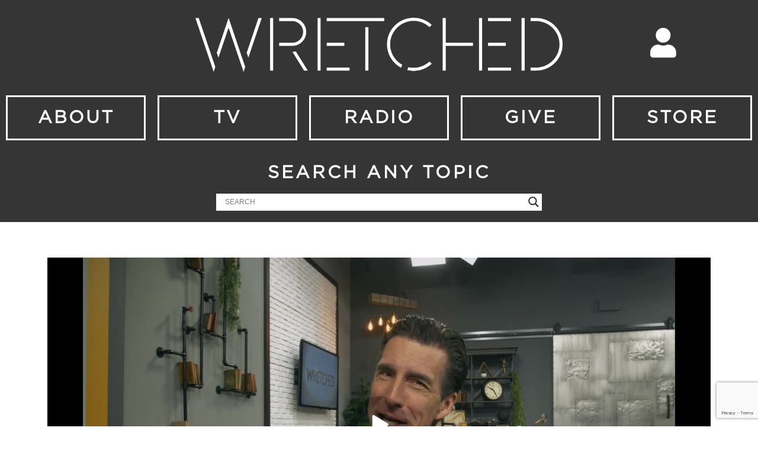

--- FILE ---
content_type: text/html; charset=utf-8
request_url: https://www.google.com/recaptcha/api2/anchor?ar=1&k=6LfHrSkUAAAAAPnKk5cT6JuKlKPzbwyTYuO8--Vr&co=aHR0cHM6Ly93cmV0Y2hlZC5vcmc6NDQz&hl=en&v=PoyoqOPhxBO7pBk68S4YbpHZ&size=invisible&anchor-ms=20000&execute-ms=30000&cb=uo2qo02b3cl6
body_size: 49495
content:
<!DOCTYPE HTML><html dir="ltr" lang="en"><head><meta http-equiv="Content-Type" content="text/html; charset=UTF-8">
<meta http-equiv="X-UA-Compatible" content="IE=edge">
<title>reCAPTCHA</title>
<style type="text/css">
/* cyrillic-ext */
@font-face {
  font-family: 'Roboto';
  font-style: normal;
  font-weight: 400;
  font-stretch: 100%;
  src: url(//fonts.gstatic.com/s/roboto/v48/KFO7CnqEu92Fr1ME7kSn66aGLdTylUAMa3GUBHMdazTgWw.woff2) format('woff2');
  unicode-range: U+0460-052F, U+1C80-1C8A, U+20B4, U+2DE0-2DFF, U+A640-A69F, U+FE2E-FE2F;
}
/* cyrillic */
@font-face {
  font-family: 'Roboto';
  font-style: normal;
  font-weight: 400;
  font-stretch: 100%;
  src: url(//fonts.gstatic.com/s/roboto/v48/KFO7CnqEu92Fr1ME7kSn66aGLdTylUAMa3iUBHMdazTgWw.woff2) format('woff2');
  unicode-range: U+0301, U+0400-045F, U+0490-0491, U+04B0-04B1, U+2116;
}
/* greek-ext */
@font-face {
  font-family: 'Roboto';
  font-style: normal;
  font-weight: 400;
  font-stretch: 100%;
  src: url(//fonts.gstatic.com/s/roboto/v48/KFO7CnqEu92Fr1ME7kSn66aGLdTylUAMa3CUBHMdazTgWw.woff2) format('woff2');
  unicode-range: U+1F00-1FFF;
}
/* greek */
@font-face {
  font-family: 'Roboto';
  font-style: normal;
  font-weight: 400;
  font-stretch: 100%;
  src: url(//fonts.gstatic.com/s/roboto/v48/KFO7CnqEu92Fr1ME7kSn66aGLdTylUAMa3-UBHMdazTgWw.woff2) format('woff2');
  unicode-range: U+0370-0377, U+037A-037F, U+0384-038A, U+038C, U+038E-03A1, U+03A3-03FF;
}
/* math */
@font-face {
  font-family: 'Roboto';
  font-style: normal;
  font-weight: 400;
  font-stretch: 100%;
  src: url(//fonts.gstatic.com/s/roboto/v48/KFO7CnqEu92Fr1ME7kSn66aGLdTylUAMawCUBHMdazTgWw.woff2) format('woff2');
  unicode-range: U+0302-0303, U+0305, U+0307-0308, U+0310, U+0312, U+0315, U+031A, U+0326-0327, U+032C, U+032F-0330, U+0332-0333, U+0338, U+033A, U+0346, U+034D, U+0391-03A1, U+03A3-03A9, U+03B1-03C9, U+03D1, U+03D5-03D6, U+03F0-03F1, U+03F4-03F5, U+2016-2017, U+2034-2038, U+203C, U+2040, U+2043, U+2047, U+2050, U+2057, U+205F, U+2070-2071, U+2074-208E, U+2090-209C, U+20D0-20DC, U+20E1, U+20E5-20EF, U+2100-2112, U+2114-2115, U+2117-2121, U+2123-214F, U+2190, U+2192, U+2194-21AE, U+21B0-21E5, U+21F1-21F2, U+21F4-2211, U+2213-2214, U+2216-22FF, U+2308-230B, U+2310, U+2319, U+231C-2321, U+2336-237A, U+237C, U+2395, U+239B-23B7, U+23D0, U+23DC-23E1, U+2474-2475, U+25AF, U+25B3, U+25B7, U+25BD, U+25C1, U+25CA, U+25CC, U+25FB, U+266D-266F, U+27C0-27FF, U+2900-2AFF, U+2B0E-2B11, U+2B30-2B4C, U+2BFE, U+3030, U+FF5B, U+FF5D, U+1D400-1D7FF, U+1EE00-1EEFF;
}
/* symbols */
@font-face {
  font-family: 'Roboto';
  font-style: normal;
  font-weight: 400;
  font-stretch: 100%;
  src: url(//fonts.gstatic.com/s/roboto/v48/KFO7CnqEu92Fr1ME7kSn66aGLdTylUAMaxKUBHMdazTgWw.woff2) format('woff2');
  unicode-range: U+0001-000C, U+000E-001F, U+007F-009F, U+20DD-20E0, U+20E2-20E4, U+2150-218F, U+2190, U+2192, U+2194-2199, U+21AF, U+21E6-21F0, U+21F3, U+2218-2219, U+2299, U+22C4-22C6, U+2300-243F, U+2440-244A, U+2460-24FF, U+25A0-27BF, U+2800-28FF, U+2921-2922, U+2981, U+29BF, U+29EB, U+2B00-2BFF, U+4DC0-4DFF, U+FFF9-FFFB, U+10140-1018E, U+10190-1019C, U+101A0, U+101D0-101FD, U+102E0-102FB, U+10E60-10E7E, U+1D2C0-1D2D3, U+1D2E0-1D37F, U+1F000-1F0FF, U+1F100-1F1AD, U+1F1E6-1F1FF, U+1F30D-1F30F, U+1F315, U+1F31C, U+1F31E, U+1F320-1F32C, U+1F336, U+1F378, U+1F37D, U+1F382, U+1F393-1F39F, U+1F3A7-1F3A8, U+1F3AC-1F3AF, U+1F3C2, U+1F3C4-1F3C6, U+1F3CA-1F3CE, U+1F3D4-1F3E0, U+1F3ED, U+1F3F1-1F3F3, U+1F3F5-1F3F7, U+1F408, U+1F415, U+1F41F, U+1F426, U+1F43F, U+1F441-1F442, U+1F444, U+1F446-1F449, U+1F44C-1F44E, U+1F453, U+1F46A, U+1F47D, U+1F4A3, U+1F4B0, U+1F4B3, U+1F4B9, U+1F4BB, U+1F4BF, U+1F4C8-1F4CB, U+1F4D6, U+1F4DA, U+1F4DF, U+1F4E3-1F4E6, U+1F4EA-1F4ED, U+1F4F7, U+1F4F9-1F4FB, U+1F4FD-1F4FE, U+1F503, U+1F507-1F50B, U+1F50D, U+1F512-1F513, U+1F53E-1F54A, U+1F54F-1F5FA, U+1F610, U+1F650-1F67F, U+1F687, U+1F68D, U+1F691, U+1F694, U+1F698, U+1F6AD, U+1F6B2, U+1F6B9-1F6BA, U+1F6BC, U+1F6C6-1F6CF, U+1F6D3-1F6D7, U+1F6E0-1F6EA, U+1F6F0-1F6F3, U+1F6F7-1F6FC, U+1F700-1F7FF, U+1F800-1F80B, U+1F810-1F847, U+1F850-1F859, U+1F860-1F887, U+1F890-1F8AD, U+1F8B0-1F8BB, U+1F8C0-1F8C1, U+1F900-1F90B, U+1F93B, U+1F946, U+1F984, U+1F996, U+1F9E9, U+1FA00-1FA6F, U+1FA70-1FA7C, U+1FA80-1FA89, U+1FA8F-1FAC6, U+1FACE-1FADC, U+1FADF-1FAE9, U+1FAF0-1FAF8, U+1FB00-1FBFF;
}
/* vietnamese */
@font-face {
  font-family: 'Roboto';
  font-style: normal;
  font-weight: 400;
  font-stretch: 100%;
  src: url(//fonts.gstatic.com/s/roboto/v48/KFO7CnqEu92Fr1ME7kSn66aGLdTylUAMa3OUBHMdazTgWw.woff2) format('woff2');
  unicode-range: U+0102-0103, U+0110-0111, U+0128-0129, U+0168-0169, U+01A0-01A1, U+01AF-01B0, U+0300-0301, U+0303-0304, U+0308-0309, U+0323, U+0329, U+1EA0-1EF9, U+20AB;
}
/* latin-ext */
@font-face {
  font-family: 'Roboto';
  font-style: normal;
  font-weight: 400;
  font-stretch: 100%;
  src: url(//fonts.gstatic.com/s/roboto/v48/KFO7CnqEu92Fr1ME7kSn66aGLdTylUAMa3KUBHMdazTgWw.woff2) format('woff2');
  unicode-range: U+0100-02BA, U+02BD-02C5, U+02C7-02CC, U+02CE-02D7, U+02DD-02FF, U+0304, U+0308, U+0329, U+1D00-1DBF, U+1E00-1E9F, U+1EF2-1EFF, U+2020, U+20A0-20AB, U+20AD-20C0, U+2113, U+2C60-2C7F, U+A720-A7FF;
}
/* latin */
@font-face {
  font-family: 'Roboto';
  font-style: normal;
  font-weight: 400;
  font-stretch: 100%;
  src: url(//fonts.gstatic.com/s/roboto/v48/KFO7CnqEu92Fr1ME7kSn66aGLdTylUAMa3yUBHMdazQ.woff2) format('woff2');
  unicode-range: U+0000-00FF, U+0131, U+0152-0153, U+02BB-02BC, U+02C6, U+02DA, U+02DC, U+0304, U+0308, U+0329, U+2000-206F, U+20AC, U+2122, U+2191, U+2193, U+2212, U+2215, U+FEFF, U+FFFD;
}
/* cyrillic-ext */
@font-face {
  font-family: 'Roboto';
  font-style: normal;
  font-weight: 500;
  font-stretch: 100%;
  src: url(//fonts.gstatic.com/s/roboto/v48/KFO7CnqEu92Fr1ME7kSn66aGLdTylUAMa3GUBHMdazTgWw.woff2) format('woff2');
  unicode-range: U+0460-052F, U+1C80-1C8A, U+20B4, U+2DE0-2DFF, U+A640-A69F, U+FE2E-FE2F;
}
/* cyrillic */
@font-face {
  font-family: 'Roboto';
  font-style: normal;
  font-weight: 500;
  font-stretch: 100%;
  src: url(//fonts.gstatic.com/s/roboto/v48/KFO7CnqEu92Fr1ME7kSn66aGLdTylUAMa3iUBHMdazTgWw.woff2) format('woff2');
  unicode-range: U+0301, U+0400-045F, U+0490-0491, U+04B0-04B1, U+2116;
}
/* greek-ext */
@font-face {
  font-family: 'Roboto';
  font-style: normal;
  font-weight: 500;
  font-stretch: 100%;
  src: url(//fonts.gstatic.com/s/roboto/v48/KFO7CnqEu92Fr1ME7kSn66aGLdTylUAMa3CUBHMdazTgWw.woff2) format('woff2');
  unicode-range: U+1F00-1FFF;
}
/* greek */
@font-face {
  font-family: 'Roboto';
  font-style: normal;
  font-weight: 500;
  font-stretch: 100%;
  src: url(//fonts.gstatic.com/s/roboto/v48/KFO7CnqEu92Fr1ME7kSn66aGLdTylUAMa3-UBHMdazTgWw.woff2) format('woff2');
  unicode-range: U+0370-0377, U+037A-037F, U+0384-038A, U+038C, U+038E-03A1, U+03A3-03FF;
}
/* math */
@font-face {
  font-family: 'Roboto';
  font-style: normal;
  font-weight: 500;
  font-stretch: 100%;
  src: url(//fonts.gstatic.com/s/roboto/v48/KFO7CnqEu92Fr1ME7kSn66aGLdTylUAMawCUBHMdazTgWw.woff2) format('woff2');
  unicode-range: U+0302-0303, U+0305, U+0307-0308, U+0310, U+0312, U+0315, U+031A, U+0326-0327, U+032C, U+032F-0330, U+0332-0333, U+0338, U+033A, U+0346, U+034D, U+0391-03A1, U+03A3-03A9, U+03B1-03C9, U+03D1, U+03D5-03D6, U+03F0-03F1, U+03F4-03F5, U+2016-2017, U+2034-2038, U+203C, U+2040, U+2043, U+2047, U+2050, U+2057, U+205F, U+2070-2071, U+2074-208E, U+2090-209C, U+20D0-20DC, U+20E1, U+20E5-20EF, U+2100-2112, U+2114-2115, U+2117-2121, U+2123-214F, U+2190, U+2192, U+2194-21AE, U+21B0-21E5, U+21F1-21F2, U+21F4-2211, U+2213-2214, U+2216-22FF, U+2308-230B, U+2310, U+2319, U+231C-2321, U+2336-237A, U+237C, U+2395, U+239B-23B7, U+23D0, U+23DC-23E1, U+2474-2475, U+25AF, U+25B3, U+25B7, U+25BD, U+25C1, U+25CA, U+25CC, U+25FB, U+266D-266F, U+27C0-27FF, U+2900-2AFF, U+2B0E-2B11, U+2B30-2B4C, U+2BFE, U+3030, U+FF5B, U+FF5D, U+1D400-1D7FF, U+1EE00-1EEFF;
}
/* symbols */
@font-face {
  font-family: 'Roboto';
  font-style: normal;
  font-weight: 500;
  font-stretch: 100%;
  src: url(//fonts.gstatic.com/s/roboto/v48/KFO7CnqEu92Fr1ME7kSn66aGLdTylUAMaxKUBHMdazTgWw.woff2) format('woff2');
  unicode-range: U+0001-000C, U+000E-001F, U+007F-009F, U+20DD-20E0, U+20E2-20E4, U+2150-218F, U+2190, U+2192, U+2194-2199, U+21AF, U+21E6-21F0, U+21F3, U+2218-2219, U+2299, U+22C4-22C6, U+2300-243F, U+2440-244A, U+2460-24FF, U+25A0-27BF, U+2800-28FF, U+2921-2922, U+2981, U+29BF, U+29EB, U+2B00-2BFF, U+4DC0-4DFF, U+FFF9-FFFB, U+10140-1018E, U+10190-1019C, U+101A0, U+101D0-101FD, U+102E0-102FB, U+10E60-10E7E, U+1D2C0-1D2D3, U+1D2E0-1D37F, U+1F000-1F0FF, U+1F100-1F1AD, U+1F1E6-1F1FF, U+1F30D-1F30F, U+1F315, U+1F31C, U+1F31E, U+1F320-1F32C, U+1F336, U+1F378, U+1F37D, U+1F382, U+1F393-1F39F, U+1F3A7-1F3A8, U+1F3AC-1F3AF, U+1F3C2, U+1F3C4-1F3C6, U+1F3CA-1F3CE, U+1F3D4-1F3E0, U+1F3ED, U+1F3F1-1F3F3, U+1F3F5-1F3F7, U+1F408, U+1F415, U+1F41F, U+1F426, U+1F43F, U+1F441-1F442, U+1F444, U+1F446-1F449, U+1F44C-1F44E, U+1F453, U+1F46A, U+1F47D, U+1F4A3, U+1F4B0, U+1F4B3, U+1F4B9, U+1F4BB, U+1F4BF, U+1F4C8-1F4CB, U+1F4D6, U+1F4DA, U+1F4DF, U+1F4E3-1F4E6, U+1F4EA-1F4ED, U+1F4F7, U+1F4F9-1F4FB, U+1F4FD-1F4FE, U+1F503, U+1F507-1F50B, U+1F50D, U+1F512-1F513, U+1F53E-1F54A, U+1F54F-1F5FA, U+1F610, U+1F650-1F67F, U+1F687, U+1F68D, U+1F691, U+1F694, U+1F698, U+1F6AD, U+1F6B2, U+1F6B9-1F6BA, U+1F6BC, U+1F6C6-1F6CF, U+1F6D3-1F6D7, U+1F6E0-1F6EA, U+1F6F0-1F6F3, U+1F6F7-1F6FC, U+1F700-1F7FF, U+1F800-1F80B, U+1F810-1F847, U+1F850-1F859, U+1F860-1F887, U+1F890-1F8AD, U+1F8B0-1F8BB, U+1F8C0-1F8C1, U+1F900-1F90B, U+1F93B, U+1F946, U+1F984, U+1F996, U+1F9E9, U+1FA00-1FA6F, U+1FA70-1FA7C, U+1FA80-1FA89, U+1FA8F-1FAC6, U+1FACE-1FADC, U+1FADF-1FAE9, U+1FAF0-1FAF8, U+1FB00-1FBFF;
}
/* vietnamese */
@font-face {
  font-family: 'Roboto';
  font-style: normal;
  font-weight: 500;
  font-stretch: 100%;
  src: url(//fonts.gstatic.com/s/roboto/v48/KFO7CnqEu92Fr1ME7kSn66aGLdTylUAMa3OUBHMdazTgWw.woff2) format('woff2');
  unicode-range: U+0102-0103, U+0110-0111, U+0128-0129, U+0168-0169, U+01A0-01A1, U+01AF-01B0, U+0300-0301, U+0303-0304, U+0308-0309, U+0323, U+0329, U+1EA0-1EF9, U+20AB;
}
/* latin-ext */
@font-face {
  font-family: 'Roboto';
  font-style: normal;
  font-weight: 500;
  font-stretch: 100%;
  src: url(//fonts.gstatic.com/s/roboto/v48/KFO7CnqEu92Fr1ME7kSn66aGLdTylUAMa3KUBHMdazTgWw.woff2) format('woff2');
  unicode-range: U+0100-02BA, U+02BD-02C5, U+02C7-02CC, U+02CE-02D7, U+02DD-02FF, U+0304, U+0308, U+0329, U+1D00-1DBF, U+1E00-1E9F, U+1EF2-1EFF, U+2020, U+20A0-20AB, U+20AD-20C0, U+2113, U+2C60-2C7F, U+A720-A7FF;
}
/* latin */
@font-face {
  font-family: 'Roboto';
  font-style: normal;
  font-weight: 500;
  font-stretch: 100%;
  src: url(//fonts.gstatic.com/s/roboto/v48/KFO7CnqEu92Fr1ME7kSn66aGLdTylUAMa3yUBHMdazQ.woff2) format('woff2');
  unicode-range: U+0000-00FF, U+0131, U+0152-0153, U+02BB-02BC, U+02C6, U+02DA, U+02DC, U+0304, U+0308, U+0329, U+2000-206F, U+20AC, U+2122, U+2191, U+2193, U+2212, U+2215, U+FEFF, U+FFFD;
}
/* cyrillic-ext */
@font-face {
  font-family: 'Roboto';
  font-style: normal;
  font-weight: 900;
  font-stretch: 100%;
  src: url(//fonts.gstatic.com/s/roboto/v48/KFO7CnqEu92Fr1ME7kSn66aGLdTylUAMa3GUBHMdazTgWw.woff2) format('woff2');
  unicode-range: U+0460-052F, U+1C80-1C8A, U+20B4, U+2DE0-2DFF, U+A640-A69F, U+FE2E-FE2F;
}
/* cyrillic */
@font-face {
  font-family: 'Roboto';
  font-style: normal;
  font-weight: 900;
  font-stretch: 100%;
  src: url(//fonts.gstatic.com/s/roboto/v48/KFO7CnqEu92Fr1ME7kSn66aGLdTylUAMa3iUBHMdazTgWw.woff2) format('woff2');
  unicode-range: U+0301, U+0400-045F, U+0490-0491, U+04B0-04B1, U+2116;
}
/* greek-ext */
@font-face {
  font-family: 'Roboto';
  font-style: normal;
  font-weight: 900;
  font-stretch: 100%;
  src: url(//fonts.gstatic.com/s/roboto/v48/KFO7CnqEu92Fr1ME7kSn66aGLdTylUAMa3CUBHMdazTgWw.woff2) format('woff2');
  unicode-range: U+1F00-1FFF;
}
/* greek */
@font-face {
  font-family: 'Roboto';
  font-style: normal;
  font-weight: 900;
  font-stretch: 100%;
  src: url(//fonts.gstatic.com/s/roboto/v48/KFO7CnqEu92Fr1ME7kSn66aGLdTylUAMa3-UBHMdazTgWw.woff2) format('woff2');
  unicode-range: U+0370-0377, U+037A-037F, U+0384-038A, U+038C, U+038E-03A1, U+03A3-03FF;
}
/* math */
@font-face {
  font-family: 'Roboto';
  font-style: normal;
  font-weight: 900;
  font-stretch: 100%;
  src: url(//fonts.gstatic.com/s/roboto/v48/KFO7CnqEu92Fr1ME7kSn66aGLdTylUAMawCUBHMdazTgWw.woff2) format('woff2');
  unicode-range: U+0302-0303, U+0305, U+0307-0308, U+0310, U+0312, U+0315, U+031A, U+0326-0327, U+032C, U+032F-0330, U+0332-0333, U+0338, U+033A, U+0346, U+034D, U+0391-03A1, U+03A3-03A9, U+03B1-03C9, U+03D1, U+03D5-03D6, U+03F0-03F1, U+03F4-03F5, U+2016-2017, U+2034-2038, U+203C, U+2040, U+2043, U+2047, U+2050, U+2057, U+205F, U+2070-2071, U+2074-208E, U+2090-209C, U+20D0-20DC, U+20E1, U+20E5-20EF, U+2100-2112, U+2114-2115, U+2117-2121, U+2123-214F, U+2190, U+2192, U+2194-21AE, U+21B0-21E5, U+21F1-21F2, U+21F4-2211, U+2213-2214, U+2216-22FF, U+2308-230B, U+2310, U+2319, U+231C-2321, U+2336-237A, U+237C, U+2395, U+239B-23B7, U+23D0, U+23DC-23E1, U+2474-2475, U+25AF, U+25B3, U+25B7, U+25BD, U+25C1, U+25CA, U+25CC, U+25FB, U+266D-266F, U+27C0-27FF, U+2900-2AFF, U+2B0E-2B11, U+2B30-2B4C, U+2BFE, U+3030, U+FF5B, U+FF5D, U+1D400-1D7FF, U+1EE00-1EEFF;
}
/* symbols */
@font-face {
  font-family: 'Roboto';
  font-style: normal;
  font-weight: 900;
  font-stretch: 100%;
  src: url(//fonts.gstatic.com/s/roboto/v48/KFO7CnqEu92Fr1ME7kSn66aGLdTylUAMaxKUBHMdazTgWw.woff2) format('woff2');
  unicode-range: U+0001-000C, U+000E-001F, U+007F-009F, U+20DD-20E0, U+20E2-20E4, U+2150-218F, U+2190, U+2192, U+2194-2199, U+21AF, U+21E6-21F0, U+21F3, U+2218-2219, U+2299, U+22C4-22C6, U+2300-243F, U+2440-244A, U+2460-24FF, U+25A0-27BF, U+2800-28FF, U+2921-2922, U+2981, U+29BF, U+29EB, U+2B00-2BFF, U+4DC0-4DFF, U+FFF9-FFFB, U+10140-1018E, U+10190-1019C, U+101A0, U+101D0-101FD, U+102E0-102FB, U+10E60-10E7E, U+1D2C0-1D2D3, U+1D2E0-1D37F, U+1F000-1F0FF, U+1F100-1F1AD, U+1F1E6-1F1FF, U+1F30D-1F30F, U+1F315, U+1F31C, U+1F31E, U+1F320-1F32C, U+1F336, U+1F378, U+1F37D, U+1F382, U+1F393-1F39F, U+1F3A7-1F3A8, U+1F3AC-1F3AF, U+1F3C2, U+1F3C4-1F3C6, U+1F3CA-1F3CE, U+1F3D4-1F3E0, U+1F3ED, U+1F3F1-1F3F3, U+1F3F5-1F3F7, U+1F408, U+1F415, U+1F41F, U+1F426, U+1F43F, U+1F441-1F442, U+1F444, U+1F446-1F449, U+1F44C-1F44E, U+1F453, U+1F46A, U+1F47D, U+1F4A3, U+1F4B0, U+1F4B3, U+1F4B9, U+1F4BB, U+1F4BF, U+1F4C8-1F4CB, U+1F4D6, U+1F4DA, U+1F4DF, U+1F4E3-1F4E6, U+1F4EA-1F4ED, U+1F4F7, U+1F4F9-1F4FB, U+1F4FD-1F4FE, U+1F503, U+1F507-1F50B, U+1F50D, U+1F512-1F513, U+1F53E-1F54A, U+1F54F-1F5FA, U+1F610, U+1F650-1F67F, U+1F687, U+1F68D, U+1F691, U+1F694, U+1F698, U+1F6AD, U+1F6B2, U+1F6B9-1F6BA, U+1F6BC, U+1F6C6-1F6CF, U+1F6D3-1F6D7, U+1F6E0-1F6EA, U+1F6F0-1F6F3, U+1F6F7-1F6FC, U+1F700-1F7FF, U+1F800-1F80B, U+1F810-1F847, U+1F850-1F859, U+1F860-1F887, U+1F890-1F8AD, U+1F8B0-1F8BB, U+1F8C0-1F8C1, U+1F900-1F90B, U+1F93B, U+1F946, U+1F984, U+1F996, U+1F9E9, U+1FA00-1FA6F, U+1FA70-1FA7C, U+1FA80-1FA89, U+1FA8F-1FAC6, U+1FACE-1FADC, U+1FADF-1FAE9, U+1FAF0-1FAF8, U+1FB00-1FBFF;
}
/* vietnamese */
@font-face {
  font-family: 'Roboto';
  font-style: normal;
  font-weight: 900;
  font-stretch: 100%;
  src: url(//fonts.gstatic.com/s/roboto/v48/KFO7CnqEu92Fr1ME7kSn66aGLdTylUAMa3OUBHMdazTgWw.woff2) format('woff2');
  unicode-range: U+0102-0103, U+0110-0111, U+0128-0129, U+0168-0169, U+01A0-01A1, U+01AF-01B0, U+0300-0301, U+0303-0304, U+0308-0309, U+0323, U+0329, U+1EA0-1EF9, U+20AB;
}
/* latin-ext */
@font-face {
  font-family: 'Roboto';
  font-style: normal;
  font-weight: 900;
  font-stretch: 100%;
  src: url(//fonts.gstatic.com/s/roboto/v48/KFO7CnqEu92Fr1ME7kSn66aGLdTylUAMa3KUBHMdazTgWw.woff2) format('woff2');
  unicode-range: U+0100-02BA, U+02BD-02C5, U+02C7-02CC, U+02CE-02D7, U+02DD-02FF, U+0304, U+0308, U+0329, U+1D00-1DBF, U+1E00-1E9F, U+1EF2-1EFF, U+2020, U+20A0-20AB, U+20AD-20C0, U+2113, U+2C60-2C7F, U+A720-A7FF;
}
/* latin */
@font-face {
  font-family: 'Roboto';
  font-style: normal;
  font-weight: 900;
  font-stretch: 100%;
  src: url(//fonts.gstatic.com/s/roboto/v48/KFO7CnqEu92Fr1ME7kSn66aGLdTylUAMa3yUBHMdazQ.woff2) format('woff2');
  unicode-range: U+0000-00FF, U+0131, U+0152-0153, U+02BB-02BC, U+02C6, U+02DA, U+02DC, U+0304, U+0308, U+0329, U+2000-206F, U+20AC, U+2122, U+2191, U+2193, U+2212, U+2215, U+FEFF, U+FFFD;
}

</style>
<link rel="stylesheet" type="text/css" href="https://www.gstatic.com/recaptcha/releases/PoyoqOPhxBO7pBk68S4YbpHZ/styles__ltr.css">
<script nonce="EZdqEu5oAAjSajYN2qqs9Q" type="text/javascript">window['__recaptcha_api'] = 'https://www.google.com/recaptcha/api2/';</script>
<script type="text/javascript" src="https://www.gstatic.com/recaptcha/releases/PoyoqOPhxBO7pBk68S4YbpHZ/recaptcha__en.js" nonce="EZdqEu5oAAjSajYN2qqs9Q">
      
    </script></head>
<body><div id="rc-anchor-alert" class="rc-anchor-alert"></div>
<input type="hidden" id="recaptcha-token" value="[base64]">
<script type="text/javascript" nonce="EZdqEu5oAAjSajYN2qqs9Q">
      recaptcha.anchor.Main.init("[\x22ainput\x22,[\x22bgdata\x22,\x22\x22,\[base64]/[base64]/MjU1Ong/[base64]/[base64]/[base64]/[base64]/[base64]/[base64]/[base64]/[base64]/[base64]/[base64]/[base64]/[base64]/[base64]/[base64]/[base64]\\u003d\x22,\[base64]\\u003d\\u003d\x22,\x22w4pPdMKvwrFJTsK4d0Jhw6A5wqXCt8OSwr5awp4+w4AnZHrCtMK+worCk8OTwoA/KMOsw7jDjHwswoXDpsOmwo/DmkgaLMK2wooCLD9JBcOWw7vDjsKGwpB6ViJVw5sFw4XClSvCnRFCVcOzw6PCsTLCjsKbX8OkfcO9wqp2wq5vFj8ew5DCiHvCrMOQPcOFw7Vww5ZZCcOCwoR+wqTDmhtMLhYuVHZIw69/YsK+w4ZBw6nDrsO5w5AJw5TDt17ClsKOwo/DoSTDmCcXw6skJ1HDsUxmw7nDtkPCjSvCqMOPwojCl8KMAMKSwrJVwpYRXWV7SElaw4F8w7PDilfDscOxwpbCsMKzwprDiMKVfm1CGwMaNUhKE33DlMKtwq0Rw41fLsKna8Orw6PCr8OwIMOXwq/CgUQOBcOILG/CkVASw7jDuwjCinctQsOLw5sSw7/Cqmd9OybDosK2w4c/[base64]/[base64]/BSrCl8KSc2HDgB/CkMKww7dlIsOsworCg8KDVcOTBVXDgsKowoMEwr/Cl8KNw5rDnEzCgl4Tw60Vwo4Mw5vCm8KRwqLDhcOZRsKbMMOsw7t/wpDDrsKmwo1qw7zCrAJ6IsKXMMOEdVnCi8KSD3LCpcOQw5ckw595w5M4AcOddMKew4c+w4vCgXnDrsK3wpvCssORCzgmw5wQUsK6TsKPUMKJQMO6fx3CqQMVwonDqMOZwrzCnHJ4R8KAaVg7ZcOhw75zwrlCK07DqzBDw6p/w43CisKew7oiE8OAwp3Co8OvJEHChcK/[base64]/CsMKwPGgwwpTCucKGw6zDmwHCmsOJI8O9RigIFhRwcsOOwo7DpntwewTDusO0wpDDhMKxZcOXw5d2QTnCmsO4ZwM0wrzCqcOLwpwxw50gw5jCsMOqZ2krQcO9MMOVw7/Ck8O7ecOPw6oONcKuwrDDpj4GecK2UcOFKMOWDcKRCQTDocOvVFk/G0Vjwr9kMTN8f8KzwqJPXDgew78qw47CjTnDgnN7wr5iVBrCicKJwpcvI8Oyw4gZwobDmmXCiyxSCHHCs8KeC8OXCmzDk3PDkTp5wrXCqRQsH8Kowq9UZCzDtMOdwq3DqMOjw63Ch8OfU8OwPMKbb8Ohd8ORwqpxRsKUWQpXwq/[base64]/[base64]/DocOmI8KIBQrDsTEUwrjDlcKSwobDs8KIw4tMAsOfw4IzA8KSPHYnwovDrgM/[base64]/wrxqwqsFwo1Qw71uJCvCnCbCs8KBwqk+w4dTw6fCk2Aew6DClg/DrsK8w7/Ck2XDjCjCrsOuOzFrPMOhw6xVwo7Dv8Ogwps7wpBow6sEYsOXwpnDnsKiNCfCrMOHwr0Rw4TDvw0qw5/DucKBCGwWThXCgx1DTMOKfVrDkMK2wpTCgB/CjcO+w57Ct8KdwrgqQsKhRcK4LcOrworDu1xowrREwovCsXshOMOdb8KVWhbCvn07F8KZw6DDqMOQEjEoDUDCp3vCpSXCtGQSaMOnXsOFcVHChELDphnDtXfDtcOQVcOfw7HCtsOtwpIrNXjDl8KBBsOXwrTDoMK5BsKDWzN2Z1fDgcOoH8OoHFUtw7Ujw67DqzE/wpHDiMKtwpA9w4QqCn02Ahtqwq9HwqzChVweaMK1w5vCgyIwIxzDiBB6JsK1R8OxXBDDjcOWwr4Td8KWfR9Zw7dgw4jDlcKQVjLDp1rDksK+PmYAw6fCjMKBw47CocOBwrrCqlwjwr/CnEXClsOIHnBKQykMw5XCvMOCw7PCrcKhw6E0LABccWs5wpPCmWXDtUnCqsOQw7/Dn8KNbS/DmE3CtsOIw5nDl8KkwoIqNR3ClRU5Pz/CtsKqF2TCgQvCucO0wpvChWMBXR1uw5vDj3XCrhdTNUp5w4HCrxBvSyZuF8KDTMOWCBnDmMKKbcONw5QNWkdJwrLDv8O7IsKKLj0FPMOjw6nDlzjCg0t/[base64]/DqyQ1OsK3w6jChkpwKlnDozNzwrouLMKeLAnDt8O7I8K/[base64]/w7fCqTc6esOuGsOew6tZw61bUSTDgMK6wpvDrRIYw73CmEFswrXDgk4ow7nDlE1MwoNLFDTClWrDosKCw4jCpMK3wrBxw7/CqsKFeXfDkMKlV8OowrhVwrJyw4PCqDwQwoVZwrnCrAkRw4zDusOcw7lgGwPCq3UDw7vDkV7DtWXDr8OiPMKGLcKvwq/Cs8OZwrrCqsKhecK3wojDtsKpw6Jiw7pGTQElVzQ7W8ONByzDpMKmesO8w7J9Eyt6woxcIMK/GsKxRcOuw4AQwq13FsKowpNnO8Kow7EPw71JZ8KFdsOlGMOuPWpQwrfCtD7DjMKewrnCgcKsCsKxCE41HhcYZVkAwo8ERFrDiMO3wo5SJhoBwqsUC27CkMOGw4DCkEDDjMOjXMO2A8KawpI+ZMOLSz8JZkgFTT/DhjrDo8KtfMK/w4bCssKnWTbCocKiHSTDsMKRCRwgBMKWVsO+wqTDvXbDgcKvw5fDv8OLwr3DllFEBBQIwo8eZhjDlcKEwowXw40/w7Q4w6nDt8KpBDogw7xRw7LCpWrDpsO8NsKtJsOnwrnDicKiYl8nwqMLQ2wFP8KTw73ClxbDksOQwo8xUsOvJx09w4zDpGbDtW/[base64]/[base64]/DlX7DuMO4TQoCf8OCLi1FWlArVBHCriITw7/DiEkOG8KWAMOWw43CoGrCvGtnw5geZ8OWIXZewrEnHXbCkMKLw7Rwwph/UFjCsVwMbcKvw68mB8OVHkzCqsKqwq/DtCHDu8Osw4dRw7VAf8OhZ8K8w5DDtMKtSDfCrsOzw4XCpcOiNxrCq3jCvQVkwrojwozCvcO+RW7DlzDClcOdKS3CpsOqwopaKMO6w5Y4w5kbMzwafcOMBWXCgMO/w44Qw7nDuMKMwoIICRfDrRnCvQxrw5o4wrIWOwQnw7xPeTTDly0nw4zDucK7ZDhWwqpkw6klwpbDl0PCnWfCj8Kbw6jDkMKrdipuYMOswrzDlS3CpnM6HsKIP8Kxw5YOJcOEwpnClMKCwrvDs8OhFjtfdBXDrlPCtMOYwo/CoCcyw6DCosOuDyjCgMK4fcOYC8OSwrnDtRfCtwFNNWzCjkcrwpDCtABKV8KKHcKKRHbDiUHCo0I2bMKkFcK9wq3Dg0Qlw7fCmcKCw4tJHDjDgWVOHQXDlwkyw5LDvmfCmG/CszEJwrcqwrPCp0BQOmsRe8KrGkwpcsOQwrwOwrx7w6dVwoVBSCXDnjtcecOYVMKtw7PCqsOww67CmmUQU8O4w5ECdsOrVU0dRAsgwr0tw4kjwq3DssOyZcOYw4TCgMOeUD1KPEzDpsOZwqoEw491woXDhDHCrMKfwqtZw6bCpiPCp8KfDVgSeWXDr8OdehM9w4/Dnw3CmMO6w55kbV0jwqYAKsKnX8OEw6IQw4MYScKjw43CnMOmGMK+wpNDNQDCqFltBcKRUj/CpEYOw4PDlT1VwqYBBcKyOU7CmXvCt8Occi/CkEh8w4ZOXMKFCsKwL20oSlTCtm/ChsKMdnrCnkjDk2dcdsKHw5waw6jCtMKQTzdTAmkaIMOhw5PDlsOkwpTDrHdPw7F1MXzClMOXFG3DhMOhwr4uIMOgwpbCoR8lf8KgGFbCqw3CmMKddztMw7JCQWXDsgQVwovCslvChE5EwoArw7XDqSY8OsO+QcKZwqwvw4I0wpc8wr/DhcKUw7XCvDrDgsKucE3DksKRJcOzbhDDnDMfw4gIJcKNwr3CrsOhwq84w59KwpFKWwrDhzvCgSsDw57DsMOQaMOiFVYxwoomwqLCo8KzwqLCpsKBw7nCucKgwrEpwpd4IXYxw6EGNMOCw6rDmFNFGipRUMOuwpDCmsO/FR7Cq2bDglNOXsKhw4PDjsKawr/DsVk6wqTDtcOGacObwpQZdCvCqsOiSiUyw7DCrDnDiSRbwqtbAVZle3/DhE3DlMKhCwPDr8OKwoc0XMKbwrjDscKlwoHCpcO7wpPDlknCsw/CpMOEUH7DtsOcCT3CocOMwoLCsD7Cm8OQDX7CvMKzYsOHwpPChi7ClVpnwq5ecGDCgcKYT8O/RsOZZ8OTaMKZwqooQXjCqQfDjMKGB8K2w6vDjQHCjkp9wr3CucKDw4XCi8K5FnfCnMKuw7lPMDXCpMOtIEJSF1TCh8K/[base64]/DpsKbw48bcRDCihHCkcKtwqnChR0zwqE7dMOtw7jDuMKEw7nCicKVAcOWHcK2w7zDjcOvw4XCmSTCu0stw6/CgkvCpk9cw5XCmB1FwrLDr0J2wrjCiXzDv07ClMKyWcO/KsKwNsOrw70Qw4fDgHDCrMKuwqYjw4JZNjcgw6pUMnAuw70awqwSwqwKw5zCk8OLTsOZwpPDnMKrLcOmemV6JsKDBhfDtknDpwnCh8OLLMK3E8K6wrUTw7bCjGDCuMOrwp3Dv8OdamJAwrEiwrzDvMO8wqIUNUJ6QsKHLlPDj8OYQULDjcK8QcK/E3PDuj9PaMORw7LChgDDkMOtDU0ewp8MwqshwrlXLXYSw69ew5jDkit+PsOPa8Krw54YL2UEXHvCnEF6wpjDvGfDnsKUekfDtMKIc8Ohw5LDqcOcDcOJMMOGPn/[base64]/DnsKvw4/DpcOpwoQwwpvClgoewqXCksK1FcOxw7BraMOeI0HCpHnDosK9w6HCvkt1ZcO7w7kGOVgHUWHCtsOvS2LDu8Ksw51Uw5pJT3fDkSsCwr/Dr8OKw5XCscK6w7xCW2I2N2QnXzLCvMOpHWRDw5XCki3CrXgcwqMwwrkSwqXDlcOcwoIRw5HCt8K8w7fDoD7CjRPCtytpwod4JWHCksOXw4/CsMK9w4bCmMOzXcKtacOSw6HDoF7CmMK/[base64]/CrcKlw7rDuXQEwrIHw5ZVw4DDnnPDmmvDuVvDj8KVCS/DqcKtwqHDiUBtwrAeO8K1wrhROMKQfMO4w7zCgsOKCSnDjMKTw6oRw7hwwoPDkTV7bCTDscO2w7fDgkp4R8OWw5LClMKYaG7Dh8Oqw7xQTcOzw5csP8K3w4gtBMKYfybClcKpDsOsbXHDgWt5wo8zB1fCpcKewqnDrMOTwpbDp8ONS08/wq7DusKbwrwdQlvDssOIaBDDn8OiFhPDgcOYw79Xe8OpTsKZwowXSWrDgMKCw63DuyXCiMKdw5rCgXvDtMKNw4Y8Ulh0W3sAwp7DnsKySzHDpA87SMOOw4pmw5s+w7VEQ0vChMOPEXzDq8KWL8OLw4nDqRFAw6rCu19Lwrdhwo3DrwHDncOAwqliFsOMwq/[base64]/XsKVcMKHw75zwqMXw60yw6UIwp8EbzPDrTPCiVZvwr8mw504GXzCpMKnwrbDvcOMHVXCvRzDiMK6wrHCrTdLw7PCm8K5NMKWZMOowrLDrmtpwonCvhDDrcOPwp3CmMO+CsK+OgAIw5/Chl1twpkbwol1L0RqWVHDr8OtwqJhWRZmwrzChAPDvwDDgzhkNVdmMQwpwqxQw5bDsMOwwrDCkMKpR8Kkw5wHwokiwqcDwo/DscOGwrrDkMKUHMKucQkVVGhUb8O8w6VGw6Uwwq8LwqbCkRJ8ZRh6bMKBUMKVbg/Dn8OEID18woPCrsKUwrfDg3XChm/CrsOPwovCocKIw4MuwrHDlsOQw5XCu1toN8K1wqfDssKgw4dwZsOvw77ChMOfwpUoUMOtB3zDt1AlwrvCqsOePl7DriNaw4FUezhgfGjCkcO4WS0Lw4Fjwp07ZSFTe3gvw4fDoMKxwrx+wosAd0pcT8KmOktQI8KHw4TDkcK5bcOeRMOew7/CksKQIMOjPMKuw54Vwqwew5rCiMK1w68Swp55w4bDusKcNMOdf8K0cQ3DoMK5w4YUDFzCjMOOL3vDuR7DiTXCvDYtTT/CjyTDhmtPCnV2RcOsbsOZw6hmGDbChxlRVMK3dBgHwoA3w47CqcK/aMKOw6/CtcKZwqIhw75IEcK0EU3Di8ODQcOVw5LDoBfCq8Oxw6AlJsO0STLCiMOQfX4hHMKxw7zCoQfCnsOCQUt/wqnDtDTDqMOPwojDn8KtIxvDscKxwrLChETCoWQuw4/DncKJw70Xw70UwoLCoMKAwp7DnVzDgcK1wqnCgHErwpx7wqJ2w5/DusOcHcK5w6F3EcOoa8OpDxHCn8OIw7Uow7jCjDvDnDokQAnCsQNPwrbClhd/[base64]/[base64]/CrGnDqRDCocKbwr9ow6QbwpMAHsK9wpJ2woV+LXHDkcKjwpDCpMOuwoHDqMOFwrTDpG3CgcK2w6kDw4ccw4vDvEHChQzCiAYuZcOzw4ptw6jDmxjDvF/CuxYDEGjDkWzDlnw6w7MFVEPCtMO+w6rDssO/wogzDMOmMMOXIcOeAsKcwos5w4YCKcONw6Ivwp/[base64]/ClcOETsKrbEFmQDxYRXErwrLDjhFwDsK1wqjCqCjChxNBw48BwrQLHE8Zw5fCgkPDjg7Dn8K4w7Aew4sNIsOow7Y2wrfDocKtIV/Dn8O/UcKhEsK8w6rDh8OQw4HCgR/DiRMLSz/CgyZcJ0bCuMK6w7Y0wozDiMK7wpLCnC0QwrpNBU7DgWw4w4LDuSDClX18wqPDmHrDmR/CtMKAw6IZBcKCNcKfw6TDs8KTalVaw53DqMOXERQQfsOCaw/DjAoLw7TDgkNdZsOFw7pRFQfCnXp1w5jDt8OFwo4Jw6p1wqvDm8OQwoBKFWHCswdswrJtw5vCjMO3XMK1w7rDvsKbDB5fw5wnBsKKXAjDt3ZpLHHCj8K/CR/Dn8OvwqHDrDlow6XDvMKbwrYFw7jCv8OXw5/CvsKENMKyWXNHU8OfwoEqQ27CkMOhwovCvW3DocOXw5LChMKGUQp8TwnCgxjCusKDWQjClj/DrVfDmsKSw7JywphjwrjCjcK3wpzDncO5fHvDr8K/w5JaCRk3woUVPcO4M8KoA8KHwpdbwoDDmsOCw7p2VcK4wpTDqBw+wr3DocO5dsKWw7caWMOVTcKSIcO5ScOtwp3DrgvDscO/FsK7dUbCvyPDpQsJwpdgwprDk1PCqGnCucOLbsOoczvDqcO4AcK2QsOPEyTCs8O3w7zDkntKK8OTO8KOw6XDshbDu8O+wqvCjsK1QcKQw4TCp8O1wrXDlBNMPMKQa8O6KgIPBsOITCLDnxLDhsKHYsK7b8KfwpXCosKODCvDhcK/wpHCmRFZw67Cv2gTSsO4bx9Dw4PCrzPCosK1w7PCl8K9w5t4DMOZwqDDvMKQSMOgwqkQw5jDtsKYwrPDgMKvNkUTwoZCSm7DrmLCuFrCth7DjR3DvsOOfFMTw7zDsi/Dk1ApNBbCmcOISMOlw77DoMKRBsO7w4vDuMOJw7pFX00YbhcBRzFtw5LDqcKEw67Dl3ILBywzwonCsBxGa8O9SR1qacOAB24iTT3Ch8Oiw7MuMm/CtFXDm33CsMODW8O3w5A0S8OHwqzDkjrCjiPClwjDjcK3AmoQwp1fwoDCmUfDjRhYw6hhNHcTP8KHc8Oiwo3DocK4e2HDscOre8OVwoZVeMOSwqF3w7LDsQleYMKjJFJZVcOvw5BtwpfCi3zDjFgGAUHDu8OhwrY/woXCuHrCisKPwrRLw6gMISnCpBNtwovCt8K+EMKww5FKw4hMWMOPeGoKw5TCtijDhsOzwpQGb0QkWETDoHnCr3M8wrPDhS3CgMOKXUHCpsKeSTvCjMKBEHh4w6LDp8O1wpvDocO/KwkiSsODw6ROLXFewpMgHMK5XsKSw4clUcKDIEInd8OfFMKHw4fCssO3wp03LMK+JQzDisOVHxjCosKSwo7CgEPCisOdAVdXFMOBw6TDj1gMw5vDs8OxC8K6w4RFS8KnR1PDucOxwqjCqz7CgyMwwoUDalFXw5PDtCRMw7xnw5DCjMKaw6/DjMOcEGk5wo1cwqVeBsKpOE/CgirCkwtYwq7Cv8KOBMKOTHFLwqNnwojCjjEVQzEMfip5w57Co8KVOsKQwozCm8KAMicjNhZHHVXDgyHDusOTaVvCgsOcBsKLZMK6w4Euw5BJw5DCoFY+O8OtwpV0c8O8wo/[base64]/CnGDDhSTCshNIwq1rw5UYL8OmwrTDsWwnAVJ4w6kyJj1nwrbCnmlFw5sLw7xHwpNaAsOkYF49wrfDklrCj8O6wo3CscKKwrNofCLDsx9iw7bDv8Oew4wNwq4gwqDDhEnDvxPCncOWU8KBwpwzbBV6U8O3esK0QDhzcl9wesOQNsO/UsO3w4t6VTYvwqvDtMO9WcO6QsOkwrrCjcOgw6HCjk7CjCsNb8OSZsKNBsKkBsO1D8Kow6UYwpkMwrbDg8OrYGhTf8Kmw5/CrX7DuVBXEsKZJxIOI3bDh3o5HULDlyTDgcORw5fCkERxwovCuB5XQkx+X8O8wpoGw65aw6QAJmjCsmsEwpJfOnrCphTDjhjDqsO5w4PChgxoDcOKw5fDkMOLKV8QT3pkwpAiS8OVwq7CpgBXwqZ4YRcww514w5HCgCMsXTUSw7R6a8O+KsKVwp7DpcK9wqZ0w6/CshfDpcOmwrcnJcO1woJlw6AaEmRTwrsqQcKsBDTDgcOhMsO2Y8KpBcO0O8OrDDLCvMOsMsO2wqg/MTMswo7CsGnDkw/DpsKfMhXDtEkvwoxHGMKNwotxw5V2ZcO4PcO2VgQVEFAnwpk7w6zDrjLDuAAXw5nCkMOkfSEHC8KgwrrCvAZ+w6ImI8Otw73CusOIwr/Cl3/DkF8acho4Z8KuX8KeXsOPX8KwwoNawqF/[base64]/DpQkWw6jCh8O1PRBJSEI4wqMMw6LDux5Fwqd6fsO6wqIAw70pwpnCuSBEw4RKwo3DgBRNAMKlesKCBX/Clnp/[base64]/wrPCiwNHw7oBEsK5w6rDpXrCtsKqC8O6wpxmw6U4wp5EwqpcHGDDr0YYw7QybsOQw4tlPcKyacOCAz9Zw7TDswrCkXXCsVDCh3LCsjHDuUYqDwPDmxHCs39FTcKrwoIJwoQqwrYZwqNqw5NNRMOnDBLCjlc7K8OEw6EkUxJfwop/FcK0wpBJw6/CtsOYwoltIcOyw7wvO8KCwqfDrsKsw47Chj5rwrjCim0gCcKtcMKvS8KKwpBBwr9lwpxyRnPCtsOOAV3Cl8KpanV1w4DDpB4vVBPDm8O1w4oCwpQpPS4uKcKXwq7DrDzCncKeeMKNS8K4HsO5ZS/[base64]/DmVsTwqHCoT02wrYswrJRUArDtcKDwo1vw5NWNzJ6w45Cwq3DnMK+OQpOE2zDl33CrMKPwr3DqiEnw6whw7PDghzDn8KWw6zCuX9Xw5Z6wp08UcK6wo3DlDzDsWEaPmZ8wpnCmyPDgAXDiBUzwo3Djy/Cm2kaw5sBw5nDgzDCv8O5dcKswpnDscK1w6tWMh93w5VHEMKxwqjCgkDCu8OOw48gwrvDhMKWw5XCvwB6wpPClTllMcKKP0Jtw6DDrMOFw7LDvQ9xR8OiDcO3w4txUMOjAClPwqETOsOjw4pJwoEEw5vDsx0nw5nDgcKrw5zCucORMGYiNMKyAw/[base64]/DknTCrkXDmm7DmcKMwrkyw5fCtsKywoNYZDYQF8O9SEEOwo3CqhQtZQAjVcOkRMOQwoLDgCwVwr3Dtxcgw4rDo8OXwqNxwrTCtC7CpyrCq8KPZcKNLsOdw5YjwqZ5wo3Cs8OmaXxXcXnCpcOaw4EMw4/Col8qw4ErbcK6wrLDuMOVLcO/[base64]/[base64]/[base64]/Dmg/DocOEwpAAw6l4UFjDvMO4wqQhw4QZF8KBw4LDr8ODwqbCmhcHwp/CvsKdfcOsw6jDr8KHw4ZZw53DhMKQw4Azw7bCs8Olw4wvw4LCjWBOwpnCmMKuw4JDw7Azw7I+DcOhQQDDs1PCsMO1wp4FwpzDocOBVkXDpcK/[base64]/CoMOBw4DDq8K0w5LDpxPDicKlwoh7w4xPw6YCAcO5aMKNwoNiF8Kdw5bCocOGw4U3Qzcbe13DtWrCnGnDqlbCmgoMEMKTKsKPYMOCcy0Pw4w/JiTDkTTCnsOXF8Kyw7bCqVZPwrdJAMO8F8KDw4YIecKrWsKfAxpGw5RjXyhwXsOWw73DpzrCsi15wq/DgsKSZ8Oiw4rDpSTCpMKyWMOiPBVXOMKSexVUwqEVwrgAw4Zqw4gkw7tVIMOUwrY8w6rDtcOMwqcAwo/[base64]/CnwnDkF3Dr8OHwo4Hw4B5PwMrw5TCrlTDtMK2wrpuw4LCuMOpG8OvwrRLwrp5wrDDrX3DscKXMmbDosOzw4jDm8OmDsKuw4Nkwq9YMlU+Ng5iHHjDqUBzwpIQw7fDjcKow6HDosOkMsO2wownQsKbdsOiw6jCn2wxGRTCuHnDkHLCjcK+w4/[base64]/TBbDocOVYQPCijMvw6bDlsKVwrXDtFjDqXzChsKmw5s/w4PDnzQ7KcOJw4oNw7DCvhPDlibDqMOtw4/[base64]/[base64]/DiR3Dh8Ocw4opE8KpwqbDoVc0YHPDsmTCm8K6w6/DhW8pwq/DicKHDsO0LhgWw6LCvj4yw79AE8OLwoTCrS7CvMKUwqIcPMOiw7HDhRzDvSvCm8KuBw1PwqU/DXhYQMKWwpkqPQDDg8KRwroHw53DgsKaNxBfwppKwq3DgsK/UCZbcMK3Hk5ZwqYLwrvDqFIkPcKzw64KK15eACh0PV0Kw6wSZcO5H8O/QDHCtMO9WlbDi3bCjcKEe8OQA2ElbcOnw5xjbsOQVAjDgsOCDMKrw7Z4woYeJlLDscOFRMKcSl3CuMK+wooNw4MWwpDDlsOvw6x+SEI1ScKIw6kfEMODwrIRwqJ7wo1WP8KEcXvCqsO4DsKfRsOSPhrCq8OvwpLCjMOaagZFw4DDlA4yDiPCoE/DhQg/wrXDji3CplVzbUHDjU9gwq/ChcO5w7/Ds3Eww77DmMKRw5bCnjlMC8KLwo0RwoBdMsOFAz/[base64]/Cp8ODwoUcTsKXY8KIw7zDvsK3d8KCw7vDgWQhAcKecm03RMKZwo13ZGrDu8KqwqNUQG5IwqdvbsOcwqtNa8Ovw7vDoXo2VwMTw48YwpwRF3AyWMODXMKqJQnDnMOjwq/[base64]/w7nDvAJEw7ZXwrkZw7YOw4HCnMORwp7Dgl/DvkPDrF4JbcOmZMO1wrNDw7nCmjnDtsK3DcOvw5o0Mj9lw7EmwpIjR8KGw7oYBys1w73CnnASZsODUFHCsRt3w60LdC7CnMOwUcOKw5vCkmkNwonCisKcawfDrlxKw6cDHcKGaMOVXAhzWMKKw5/CucO8YANNTTsTwq7Cgg3Cm0PDkcOoRnEJK8KQOcOUw4tCIMOEw63CpCbDtCXCjBbCpWNBwqNGR3FVw5LCgMKdaiTDocOOw7TCmUJ9w4Z5w4/CmSrCjcKoVsODw7PCmcOcw5jDinvCgsOLwqNZRGDDgcOdw4DDpghxwo9rIzbCnC8yasOOw5fDv1NDw4d6DHnDgsKOQkl/[base64]/DiMOSw5bCtG/CpAUBwqZiw4UyGgjCpcOdw6zCp8OeFMO2QxzCtMKLOjESw4ldZRPDiFzClxM4T8OseXvCsVTCscK2w47CnsKzdXgYwpfDusK6wo49w6A9w7rDlCrDpcO+w5JvwpZ4w417w4MvOcK2F2/Dp8O9wqnDo8OrOsKcwqPCv24WesOkWFnDmlJsc8KGIMOAw5hUQXNSw5UOwoTCk8OiR37DqsK/G8OPAsOYw7bCqABWBMKfwpptKHPChiXCgGvDssKGw554WWbCnsKGw6/Dkj4fIcOHwqzDvcOGXUfDq8OCwogXMUNcwrQ4w4HDhsOOM8Omw47CscKNw4EUw5wcwqESw6DDgcKtV8OCXV3Cs8KKf1UvHUrCvDpPUyXCtsKudsO5wr8jw45dw6pfw7XDscKNwoBsw5LCpsKEw5A7w6nDoMOQw5h/EMORdsOQU8KNSWFmGkfCjsODIMOnwpTDjsK7wrbCtmUUw5DDqGI/[base64]/wozDkxUWd8O7w5cCV28Cw79ew45QDsKGb8K5w7fDsTY3X8ODFGDCkQIGw61pSUbCtcK1w713wqjCucOJFlkLwotDdwNQwp13FsO7wrRwX8OVwpLDtmNvwpDDr8O7w64weBU/JsOEWQU7wp5rEcK3w6/Cu8KUw6AlwqjDm0tVwoxMwrV/[base64]/CqcORwqB7Vw5Yd8KQCy/CvifDhVU/wpvDocODw7bDm13CpyFcJEd0R8KQwq04H8OFw5N+wpJJLMKfwrrDoMOKw7ktw6TCngJBKBTDtcOpw5oODMKXwqfDgcKnw4rDgTE2wqp5AAUiR1Iiw4Vpw5NHw6JaNcKvO8K/w4LDjkZAe8OKw4bDkcObaXR/[base64]/EMOqHkgiBMKHwp4zMWnCucOaW8OCw6AWw68JaGwgw5JEwozDt8KxcMKQwoc3w7/DosO4wqLDkkYXX8KDwq/DmXPDt8Odw4Uzw5xow5DCscOSw7fCjxhOw7JHwrl3w4bChD7ChGBIZGhfG8KvwoQOZ8OKw7fDk2/DgcO5w7BuXMK6CnXCm8KYXToUZBJxwr57wpVbN0LDpcONTE3DqMKZJVghw4xUCMOKw6LCjyfChQnCuirDo8KowpzCosO8fsK/TmLDk0BMw4t+MMO9w6YqwrINFcObKzfDm8KqT8Oew5bDpcKmbGEZOcK+wqTDiFR8wpDDl3zChMO2HMOHMBbClTnDh3/[base64]/CiWg9wqjCpcO6MsO9wqPChS7Cl0Vjwqt6w4cBwrc4wq5aw6BheMKvR8Kew6fDj8K2LsK1FRTDqjAvcsODwq7DnMO/w5MoZcOlHMOPwpbDo8KeQWFKw6/Dj0vDv8KCOcKsw5bCiTzCnRpZR8OLMgxQFcOEw5JVw5BKwpDClcOOCzFkw7TDnHTDlcOiXGRPw7/ClxTCtcOxwoTDu2TCnRASJm/DvncXHMK9w7zClFfDp8K5GBzDq0BoIRYDZsKkcz7CmMOZwrxAwr4Kw55cPMO1wrPDhsOUwoTDiR/DmmMbMsKyH8OMDyLCtsObYxYiasOxRmh3BRbDpsOfwr/Dl1vDu8Knw4wuw7M2wrB9wogWaHTClcOCJ8K4PsO4QMKIbcK7wqEGw61eSREoY2w8w7fDo0DDvGRywoHCh8O2bQRYCFXCocK/[base64]/Ck07CqMKVVSjDhlDCnCnCrTnCpQjDnzvDvAfDo8OLV8KTCRHDnMO8b3MLEEtUWQfCu2Bsa1JMNMKKwozCpcKSYMKKUcKTAMKjeWs5JC4mw7nDhsOCZR9Zw5PDp13Cv8Ogw5rDvlvCsF4Qw79GwrY9LsKswp3ChHgCwqLDpU7Cn8KrOcOow5sBGMKOVC1DIsKLw4xZwp/DgjrDicOJw53Dr8KZwoccw4XCrlHDscK4FcKkw4nCiMKLwqvCrWjDv2BmaGzDqSopw7Enw7/CozXDk8K+w4nDhyQBNMKHw7nDq8KtRMObwq8Xw63DmcOmw5zDqMOqwoTDnsObaTAFXCYqwqx2KMOcc8K1QwkBey9ZwoHDncO2woogwqnDmB5VwpMHwqPCoQ/CtQ57woTDug7CgMKSZyxcdgnCv8K9LsOywqQiVMKSwq3Cv2nCiMKnHcOgGRXDiBUqwoTCuD3CtTcgK8K+wqjDtg/ClsOtIsKIVkQaecOKw54uGAbDnCPCs1pAJcKEOcK6wpXCsRjDi8KcYBvDjnXCskdjJMKkwojCs1vCtzzClAnCjAvDqD3ChjRkXDPCgcKIXsO/w5jCl8OzFQUTwrLDjMOgwqsrdicSKMOXw4NdLcOZw5c9w6vCoMKBNXsjwp3ClyMmw4TDgV1Dwq85wp9RQ3fCpcOTw5rCrMKMFw3CoF/Du8K9DcO0wp1bfzLDh2/CvBUjOcOlw7hXd8KIMTjCu3nDqV1hw4tOCTXDgcKswr4WwpPDk1/DtnlsESFsMMKpeXEEw6RDDcOZw5VMwqJTWjczw5kSw6rDgsOHd8O1w6LCpA3DqnknWnPDhsKCCDt+w7vCszvCjMKsw54hVizDisOQH3rDtcOZNXc9UcKJbsOgw4RRX17DhMO5w7DDpw7CjsOubMKobMKjWMOceDIFJsKvwrXDrXMZwoVSJk/Ds1DDkyzCocOqIyEww6HDhcOvwp7CoMOewrsYwqgPw7ZcwqZBwqRFw5rDj8K1wrJ9w4NrMEnCncO5w6I6wo9rw6oZGsOgDcOgw7nClMOPwrI7L1XDjMO3w5HCuErDnsKGw7nCr8O5wrIKaMOkUsKAfMO/[base64]/Dikl9woENRsKPKE3CgsKTw4NaPgh3w5Y0wptZasOlw5YONDPCjAplw5IywpoiWTwvw43DpsKVBi/Cuz3Cv8K1ScKmCcKpLRQ1NMK7wpHCtMKTwoU1Q8KGwqoSFz8+IS3DjcKSwoBdwoMNKcKYw44TI1d6B1rDrx9Jw5PCu8KPw7/DmFdxw70WVjrCr8KaDUN8wpvChsKgaTZvbmLDs8OOw6gpw7LDr8K6CmM4wodKTcO1Z8KeRkDDiy4fw7p+wqbDvcKWFcOreztLw47CgGdSw7/[base64]/CicKVwq4JLcKEwpYMfsKIw6kybcKewpjCu8OxKsO+PsOzw6vCk27CvMK/w7hwOsOzOMKBc8OYwqjCmMKOJ8OkUlXDuWUPwqNXw57CvcKmPcO6L8K+CMOUSCwkWwvDqhDDmsKzWjgfw5Jyw4LClEMgMxDCgUYqZMOucsOgw4/DvMKSwrHCriHDknLDvlAtw7fCsA3Ds8OXwqXCjFjDs8OkwrgFw4pxw41dw7IWb3jCgl3DuyQlw7XCvH1vWsOlw6Y1wpBkVcOZwqbCv8KVKMKjwqnDkCvCuALChjbDksK1CisAwqosdDhew6PDungRRVjCu8K6AcKqME7DoMO/E8OzV8KbVlXDpxnCucO9fF4zY8OQdcKywrbDsXrDmUA1wo/DoMKAVcOuw4jCmnHDrcOow6PDhsKSAsOYwqzDmThWw61wA8KHw5XDoVM0YH/DqAZQw5fCpsKBfMKvw7zDjsKKUsKUw7x2dMOJS8K/I8KbG20ywrV9wq4kwqR1woXDhExqwq1TbWTCggItw5zCh8OSLSJCenNHBDrDlsOaw67CoB4pwrE2TxdxQCR/[base64]/HcKgI8OvAsKDCcOrKsO3NxTDp8K5w71nw6LCpmLCtD7CgMKAwoBKY20XcGrCt8OSw53DpUbCj8OkP8K4HHMxZcKKwoBHRMO3wpUjH8OewrN6f8KHGcOlw44FA8KWWcOrwqfCgS5zw5AOSmTDvlTCksKzwqzCiEYaGyrDlcOwwppnw63CucOTwqfDvXLDryZ3RB1/EsODwqZ+P8Oqw7XCs8KsOMKJAsKgwqEDwoDDkFjCtMKxW3U9HjnDssK2OsOjwqnDvsKuXAzCrUbDmkdpw7XCrcOxw5gswqbCnWHDln/DnhcZQ1E0NsK6AcOyWcOvw7Q+wq5dKQjDgVQ4w7F6DlrDpsK9wqdFacKiwoI5ZlliwoJTwpwWE8O2bzzDnXIuVMOCHygxS8Kiwo4+w7DDrsO5SwPDtQLCghLCmsOBGznChsOWw4PDmmPCnMODwrPDvzJWw5jDm8OdHTQ/wo82w45cGBnDugV1CcOTwrhvwoHDhkhOwolbJMOqVsKgw6XCh8K5w6fDpEZ5w7cMwpXCtMOUw4HDuHjDg8OOLsKHwprCviJoLWA8MC3DlMKtw4NEwp14wrNgb8KaBMKYw5XDlQfDhS43w55tBEnDg8KCwoVoVnpML8KtwqgRdcO7aUl/[base64]/Dl8Kmw74PHBnDlcOTZUxlBcKNwpbCl8KFw6HDrsOHwrPDv8Ozw6fCvX5uc8KdwossZwwnw6LDqC7DuMOew7HDksOpScOswojDrsKlwqnCvytIwqQRSMO/wqhIwqxsw7/CrcKnSVDCh3rDgBpowpJUIsOtwrnCv8KbR8OIwo7CssK4w58SIy/DkcKUwq3CmsOrOVXCt1VdwqLDgBN/w6XDl1fDpXtVTgd1eMOPY0BOYBHDk0bCh8OrwovCkMOpCQvCu2PCuTsQegbCq8Ocw5p1w4h/wptXwqglRUXCk1rDlcKDQsOfAMOuchwiw4TCqH8swpnCmknCocOFasObYwbCvcOmwrHDjMKXw7kPw4jDk8O6wr7CsS5XwrhrFHvDjcKWw4HDr8KfcFUFNzsvwoEkZ8KvwqhCOsOgwpTDtcKhwrTDlsKhw4oVw7/DucO7wro1wrZawqzCtA0MTsKiY0s0wqnDj8OVwpZ/w7hdw7bDiXoVT8KFK8OfFWx5ESFkfy4PGRjDsirCuSzDvMKMw70Xw4LDkMOdbjE/dykAwqR7fsK+wp3DssOUw6UqZcKwwqs1VsKRwpYjf8O+MlnCvcKqbw3CgsO1NkoBF8OFw4pxdAFhJH/[base64]/[base64]/CpsKAcxp5ecOZY3Vvw47CvkMtw5xoEl/DvsKYwo7DlcOuw4jDucODcsO3w6nCmMODVcOdw5XDtsKfw7/[base64]/[base64]/DtcKwwoYOw4ErXMKNwqUOwr7DkjdGEcO0w4PCliBgwo7Ch8OcOjBHw6dywq3CscK1wrAeL8KxwpcbwqXDrcOLN8KfH8Oqw5sSBDvCqsO4w45GAjnDhE3CjSIRw5jCjm4zw4vCv8OeM8KbLAERw4DDj8OxOG/Dj8KMJUPDo3XDsRTDjg8tGMOzNsKcWMO1wpdmw7s/w6DDhMKJwoHCjjXCmcOTwqlKw4zCgl7ChGJLKEgkOArDgsOewqg9WsOMwopww7MrwoIDfMK1w4nCvsOvKhR6LcKKwrpAw5HCtQppHMONRkzCscO4BsKsUMO+w7pvw4hoXMOlYMOkA8OpwpzClcKFw43DncOZDXPDkcOew4RkwpnDv1d/wpNKwpnDm0A4w4LCr1xDwqLDhcOOMVF1RcOzw6wqJA/[base64]/Cmy3Du8KYV8OdAFUFdG8Xw5TDn8KJw7wawqxvw7ZLw7JVIVp/O0kawr7DumQZPsOOwqHCpsKLcCvDscKMXEkqwrpnB8O/[base64]/w5IsIcKww4U0KQzDhsKkLsKlwoPCpcOuCsOSLCnCpH9Kw6RkDSfCuQ0lYMKgwqfDpTLCjW1sDMOBWGTDjxfCmcOyYMOTwqjDhUpxH8OtMMKswp8Nwr/DkG3DuhUVw4bDl8K9eMOIMsOuwo9kw64OWsKBATQOw70+KDTCmMKtwrt0RMOvwpzDs0dHCsONwpbDp8Ojw5DDgUkQcMKaB8KKwoViO1A5w7YxwoPDosKRwpwZVyPCrEPDosOCw4t/wopmw7rCiQZ0WMOoXC0ww53CkAnCvsOqwqlNw6XDusOCfRwDZMOBwqvDgMKbBcKKw7F/w44Kw4ljMsK1w6nCpsOWwpfChMKqwoRzFcKrHTvDhCZKwqwjw5JKAcKbMSZ4BCfCscKVFiVVB0JTwqAaw5/ChzjCnk57wpciL8O7Q8OtwpNjZsOwKUcgwqvCmcKBdsOWw6XDimJfAcKqw6LCmMO8fDnDpcOoeMOiw6HDtMKYO8OBbMOwwq/DvUolw6EwwrbDnGFrFMKxbCk7w6rClnDCl8ORdsKISMK6w5rDgMOmdMKMw7jDm8OLwpNeJHEgwqvCr8KYwrNgccODdcKSwq18e8KewrN6w4rCuMOiV8ODw67CqsKfCXDDoi/Dv8KSw4DCmcKddnNYEsOVCMOLw7B5wroiKh4xNCgvwqrDkkzDpsKCVQTClAjCgnJveT/CpHMdGcONP8OoFn3DqmXDgMKHw7hZwq0nWSnCvMKYwpcEEiDCt1DDrXplMcOcw5vDnEl8w7nCnMOXDF8xwprCucO4SVXCoW8Jwp1jdcKMLcKew43Dh3/DrsKswqbDu8Kkwr1vVcORwrbCs1MYw6TDlsOVXg/CmAobASTCtHjDjMOdw7lMATjDrkzCqcODwrw1wpzDknDDrwcAwrLCjhnDhsOXRAd7OjTClmTChMOCwpHDsMOuS33Dtm/DrsOfFsO5w6nDh0MQw5cbZcK7Z1goVMOnw5UhwrbDuWFZY8ORIRFww6vDq8K/wonDm8O0wp3Dp8KMw6AoVsKewqBqw63CqMKGI00lw47DnsONwoPCv8OhXsKFw7pPIAs+wpsdw7tVfXR2w7h5JMOWwpkdOTjDpQYgSHjCmcKew7XDgcOxw7JgP13CugTCuCLDqcOWLjDCvB/CuMK4w7dPwqjDi8KRW8KXwrBhQwt/wqrDlsKGeDtsIMOeZ8KpJEnDisOnwp9mMcOjKShcwqvCmMKvR8OVw57DhHPCg311YSojI2PCi8Kmw5TCq0UeP8OnA8OWwrPDp8O/I8KrwqozIMKSwpIZw5IWwpXCpsK2UMKdwrLDo8KrCsOnw4nDhMKnw7vDuhDDrC1Kwq5SI8KYw4bCu8KTX8Ojw7TDi8Kgehocw5HCr8ObBcKVI8KMwq4LFMK6EsKfwopZb8KZBxJDwq7Dl8O1VR4qBsK+wovDojV9VyjCocKLGcOWSX4MXU3DiMKoHWNtYEYpUMK+Wn/[base64]/CsBw1wpnCgMO2wpnCmn1idDwhQmTChsKRFQQyw5sgX8OGwptcXsOEdcKDw73DuiPDssO+w6bCryFSwofDpx/CvcK6YMKLw5TCixV+wp9iAcKaw4RKAxbCtmQaT8OUwobCq8OLw4rCg19WwrpmeCPCuDTDqTbDvsOSPxwjw6/Ci8O8wr/DpsKbwqXCgMOoABTCh8KNw53Dl10Lwr3CkFrDkcO2S8Kkwr3Ck8KKTzLDtVrDvcK9E8KTw7zCpmVYw7PCvMOjw4ArOcKKW2/DpcKiK39Kw53CsjZNRMKOwrFIeMKow5pewosLw64+wqgrVsKhw7zCpMK/[base64]/CjcO4Og9vMF/DssO5wqXCiAE3UMO8w4rCnz9JVUjDqxXCllwkwpBxGsKew4vDmcKKBzkTw6HCrSDCrRJ7wow6w4fCtWYJQRgcwrTChcK1KcKyDzfCkgvDvcKmwpjCqV1LVsKcZHLDlB/CsMO9wrl5HDHCssK8UBQeXwHDpMOOw4ZLwp3Di8O/w4zCv8O2woXCijTCmAMVOmZHw57DvMOlFx3DkMOzwpdJwoTDhcOjwqDCtMOpw6rCl8OvwqXDocKtFsOSKcKbwpbCg19Yw6/ChwwoW8O7MC8AQ8OCw4tawrFKw6nDpsKUb1x1w6wJLMKOw69vw7rCnjHDnmPCq3ocwojChVMrw7pQNXnDqVPDvsONMMOFQm8OesKURcOAPVDCtxLCp8KRYDHDvcOfwr7CkiIVWMOWaMOtw7YFUsO8w4rChyUaw5HCnsOlHjPDtBzCocKtw5jDkRvDg3osTsKfOHQ\\u003d\x22],null,[\x22conf\x22,null,\x226LfHrSkUAAAAAPnKk5cT6JuKlKPzbwyTYuO8--Vr\x22,0,null,null,null,0,[21,125,63,73,95,87,41,43,42,83,102,105,109,121],[1017145,913],0,null,null,null,null,0,null,0,null,700,1,null,0,\[base64]/76lBhmnigkZhAoZnOKMAhnM8xEZ\x22,0,0,null,null,1,null,0,1,null,null,null,0],\x22https://wretched.org:443\x22,null,[3,1,1],null,null,null,0,3600,[\x22https://www.google.com/intl/en/policies/privacy/\x22,\x22https://www.google.com/intl/en/policies/terms/\x22],\x22aKb+N5XGNtaeO2MvPxoqQeJB7sRsfb625hWJYQO6ljg\\u003d\x22,0,0,null,1,1769440512369,0,0,[252,230,141,207,76],null,[53,108],\x22RC-Q3k2z1yPAVJF6A\x22,null,null,null,null,null,\x220dAFcWeA4yL96ygVaHZaPU9ouW-tGxLMM2txp22bLVZEzN8Uzabrd0oW_Vj-AFcCHS2UsocoEnpBnwJzSnIUWmllWw2aEsjFkRTw\x22,1769523312260]");
    </script></body></html>

--- FILE ---
content_type: text/css
request_url: https://wretched.org/wp-content/uploads/elementor/css/post-294900.css?ver=1729778394
body_size: 1487
content:
.elementor-294900 .elementor-element.elementor-element-cdc8bce:not(.elementor-motion-effects-element-type-background), .elementor-294900 .elementor-element.elementor-element-cdc8bce > .elementor-motion-effects-container > .elementor-motion-effects-layer{background-color:var( --e-global-color-primary );}.elementor-294900 .elementor-element.elementor-element-cdc8bce{transition:background 0.3s, border 0.3s, border-radius 0.3s, box-shadow 0.3s;padding:20px 0px 0px 0px;}.elementor-294900 .elementor-element.elementor-element-cdc8bce > .elementor-background-overlay{transition:background 0.3s, border-radius 0.3s, opacity 0.3s;}.elementor-bc-flex-widget .elementor-294900 .elementor-element.elementor-element-6a37fd7.elementor-column .elementor-widget-wrap{align-items:center;}.elementor-294900 .elementor-element.elementor-element-6a37fd7.elementor-column.elementor-element[data-element_type="column"] > .elementor-widget-wrap.elementor-element-populated{align-content:center;align-items:center;}.elementor-294900 .elementor-element.elementor-element-f7dc871 .elementor-icon-wrapper{text-align:center;}.elementor-294900 .elementor-element.elementor-element-f7dc871.elementor-view-stacked .elementor-icon{background-color:var( --e-global-color-749da35 );}.elementor-294900 .elementor-element.elementor-element-f7dc871.elementor-view-framed .elementor-icon, .elementor-294900 .elementor-element.elementor-element-f7dc871.elementor-view-default .elementor-icon{color:var( --e-global-color-749da35 );border-color:var( --e-global-color-749da35 );}.elementor-294900 .elementor-element.elementor-element-f7dc871.elementor-view-framed .elementor-icon, .elementor-294900 .elementor-element.elementor-element-f7dc871.elementor-view-default .elementor-icon svg{fill:var( --e-global-color-749da35 );}.elementor-294900 .elementor-element.elementor-element-f7dc871 .elementor-icon{font-size:50px;}.elementor-294900 .elementor-element.elementor-element-f7dc871 .elementor-icon svg{height:50px;}.elementor-294900 .elementor-element.elementor-element-6401453:not(.elementor-motion-effects-element-type-background), .elementor-294900 .elementor-element.elementor-element-6401453 > .elementor-motion-effects-container > .elementor-motion-effects-layer{background-color:var( --e-global-color-primary );}.elementor-294900 .elementor-element.elementor-element-6401453{transition:background 0.3s, border 0.3s, border-radius 0.3s, box-shadow 0.3s;padding:20px 0px 0px 0px;}.elementor-294900 .elementor-element.elementor-element-6401453 > .elementor-background-overlay{transition:background 0.3s, border-radius 0.3s, opacity 0.3s;}.elementor-294900 .elementor-element.elementor-element-8209b31{text-align:center;}.elementor-294900 .elementor-element.elementor-element-8209b31 .elementor-heading-title{color:var( --e-global-color-749da35 );font-family:"Gotham-Normal", Sans-serif;font-size:30px;letter-spacing:3px;}.elementor-294900 .elementor-element.elementor-element-8209b31 > .elementor-widget-container{padding:20px 20px 20px 20px;border-style:solid;border-width:3px 3px 3px 3px;border-color:var( --e-global-color-749da35 );}.elementor-294900 .elementor-element.elementor-element-8209b31:hover .elementor-widget-container{background-color:var( --e-global-color-323265de );}.elementor-294900 .elementor-element.elementor-element-737c31e{text-align:center;}.elementor-294900 .elementor-element.elementor-element-737c31e .elementor-heading-title{color:var( --e-global-color-749da35 );font-family:"Gotham-Normal", Sans-serif;font-size:30px;letter-spacing:3px;}.elementor-294900 .elementor-element.elementor-element-737c31e > .elementor-widget-container{padding:20px 20px 20px 20px;border-style:solid;border-width:3px 3px 3px 3px;border-color:var( --e-global-color-749da35 );}.elementor-294900 .elementor-element.elementor-element-737c31e:hover .elementor-widget-container{background-color:var( --e-global-color-323265de );}.elementor-294900 .elementor-element.elementor-element-00d91b4{text-align:center;}.elementor-294900 .elementor-element.elementor-element-00d91b4 .elementor-heading-title{color:var( --e-global-color-749da35 );font-family:"Gotham-Normal", Sans-serif;font-size:30px;letter-spacing:3px;}.elementor-294900 .elementor-element.elementor-element-00d91b4 > .elementor-widget-container{padding:20px 20px 20px 20px;border-style:solid;border-width:3px 3px 3px 3px;border-color:var( --e-global-color-749da35 );}.elementor-294900 .elementor-element.elementor-element-00d91b4:hover .elementor-widget-container{background-color:var( --e-global-color-323265de );}.elementor-294900 .elementor-element.elementor-element-c6f0ad3{text-align:center;}.elementor-294900 .elementor-element.elementor-element-c6f0ad3 .elementor-heading-title{color:var( --e-global-color-749da35 );font-family:"Gotham-Normal", Sans-serif;font-size:30px;letter-spacing:3px;}.elementor-294900 .elementor-element.elementor-element-c6f0ad3 > .elementor-widget-container{padding:20px 20px 20px 20px;border-style:solid;border-width:3px 3px 3px 3px;border-color:var( --e-global-color-749da35 );}.elementor-294900 .elementor-element.elementor-element-c6f0ad3:hover .elementor-widget-container{background-color:var( --e-global-color-323265de );}.elementor-294900 .elementor-element.elementor-element-d1d01e2{text-align:center;}.elementor-294900 .elementor-element.elementor-element-d1d01e2 .elementor-heading-title{color:var( --e-global-color-749da35 );font-family:"Gotham-Normal", Sans-serif;font-size:30px;letter-spacing:3px;}.elementor-294900 .elementor-element.elementor-element-d1d01e2 > .elementor-widget-container{padding:20px 20px 20px 20px;border-style:solid;border-width:3px 3px 3px 3px;border-color:var( --e-global-color-749da35 );}.elementor-294900 .elementor-element.elementor-element-d1d01e2:hover .elementor-widget-container{background-color:var( --e-global-color-323265de );}.elementor-294900 .elementor-element.elementor-element-7cf9ab3 > .elementor-container{max-width:1600px;}.elementor-294900 .elementor-element.elementor-element-7cf9ab3:not(.elementor-motion-effects-element-type-background), .elementor-294900 .elementor-element.elementor-element-7cf9ab3 > .elementor-motion-effects-container > .elementor-motion-effects-layer{background-color:var( --e-global-color-primary );}.elementor-294900 .elementor-element.elementor-element-7cf9ab3{transition:background 0.3s, border 0.3s, border-radius 0.3s, box-shadow 0.3s;padding:20px 0px 0px 0px;}.elementor-294900 .elementor-element.elementor-element-7cf9ab3 > .elementor-background-overlay{transition:background 0.3s, border-radius 0.3s, opacity 0.3s;}.elementor-294900 .elementor-element.elementor-element-94d84d2{text-align:center;}.elementor-294900 .elementor-element.elementor-element-94d84d2 .elementor-heading-title{color:var( --e-global-color-749da35 );font-family:"Gotham-Normal", Sans-serif;font-size:30px;letter-spacing:4px;}.elementor-294900 .elementor-element.elementor-element-bca64fa > .elementor-container{max-width:550px;}.elementor-294900 .elementor-element.elementor-element-bca64fa:not(.elementor-motion-effects-element-type-background), .elementor-294900 .elementor-element.elementor-element-bca64fa > .elementor-motion-effects-container > .elementor-motion-effects-layer{background-color:var( --e-global-color-primary );}.elementor-294900 .elementor-element.elementor-element-bca64fa{transition:background 0.3s, border 0.3s, border-radius 0.3s, box-shadow 0.3s;margin-top:-10px;margin-bottom:0px;padding:0px 0px 20px 0px;}.elementor-294900 .elementor-element.elementor-element-bca64fa > .elementor-background-overlay{transition:background 0.3s, border-radius 0.3s, opacity 0.3s;}.elementor-294900 .elementor-element.elementor-element-ccc401e > .elementor-element-populated{margin:0px 0px 0px 0px;--e-column-margin-right:0px;--e-column-margin-left:0px;padding:0px 0px 0px 0px;}.elementor-294900 .elementor-element.elementor-element-8465518 > .elementor-widget-container{margin:0px 0px 0px 0px;padding:0px 0px 0px 0px;}.elementor-294900 .elementor-element.elementor-element-be0cd4d:not(.elementor-motion-effects-element-type-background), .elementor-294900 .elementor-element.elementor-element-be0cd4d > .elementor-motion-effects-container > .elementor-motion-effects-layer{background-color:var( --e-global-color-primary );}.elementor-294900 .elementor-element.elementor-element-be0cd4d{transition:background 0.3s, border 0.3s, border-radius 0.3s, box-shadow 0.3s;}.elementor-294900 .elementor-element.elementor-element-be0cd4d > .elementor-background-overlay{transition:background 0.3s, border-radius 0.3s, opacity 0.3s;}.elementor-294900 .elementor-element.elementor-element-613dc18 img{width:100%;}.elementor-294900 .elementor-element.elementor-element-613dc18 > .elementor-widget-container{margin:10px 0px 0px 0px;}.elementor-294900 .elementor-element.elementor-element-9cd1cbc .elementor-icon-wrapper{text-align:center;}.elementor-294900 .elementor-element.elementor-element-9cd1cbc.elementor-view-stacked .elementor-icon{background-color:var( --e-global-color-749da35 );}.elementor-294900 .elementor-element.elementor-element-9cd1cbc.elementor-view-framed .elementor-icon, .elementor-294900 .elementor-element.elementor-element-9cd1cbc.elementor-view-default .elementor-icon{color:var( --e-global-color-749da35 );border-color:var( --e-global-color-749da35 );}.elementor-294900 .elementor-element.elementor-element-9cd1cbc.elementor-view-framed .elementor-icon, .elementor-294900 .elementor-element.elementor-element-9cd1cbc.elementor-view-default .elementor-icon svg{fill:var( --e-global-color-749da35 );}.elementor-294900 .elementor-element.elementor-element-9cd1cbc .elementor-icon{font-size:50px;}.elementor-294900 .elementor-element.elementor-element-9cd1cbc .elementor-icon svg{height:50px;}.elementor-294900 .elementor-element.elementor-element-28e407f:not(.elementor-motion-effects-element-type-background), .elementor-294900 .elementor-element.elementor-element-28e407f > .elementor-motion-effects-container > .elementor-motion-effects-layer{background-color:var( --e-global-color-primary );}.elementor-294900 .elementor-element.elementor-element-28e407f{transition:background 0.3s, border 0.3s, border-radius 0.3s, box-shadow 0.3s;padding:20px 0px 0px 0px;}.elementor-294900 .elementor-element.elementor-element-28e407f > .elementor-background-overlay{transition:background 0.3s, border-radius 0.3s, opacity 0.3s;}.elementor-294900 .elementor-element.elementor-element-66cb819{text-align:center;}.elementor-294900 .elementor-element.elementor-element-66cb819 .elementor-heading-title{color:var( --e-global-color-749da35 );font-family:"Gotham-Normal", Sans-serif;font-size:30px;letter-spacing:3px;}.elementor-294900 .elementor-element.elementor-element-66cb819 > .elementor-widget-container{padding:20px 20px 20px 20px;border-style:solid;border-color:var( --e-global-color-749da35 );}.elementor-294900 .elementor-element.elementor-element-66cb819:hover .elementor-widget-container{background-color:var( --e-global-color-323265de );}.elementor-294900 .elementor-element.elementor-element-d6b6ec8{text-align:center;}.elementor-294900 .elementor-element.elementor-element-d6b6ec8 .elementor-heading-title{color:var( --e-global-color-749da35 );font-family:"Gotham-Normal", Sans-serif;font-size:30px;letter-spacing:3px;}.elementor-294900 .elementor-element.elementor-element-d6b6ec8 > .elementor-widget-container{padding:20px 20px 20px 20px;border-style:solid;border-color:var( --e-global-color-749da35 );}.elementor-294900 .elementor-element.elementor-element-d6b6ec8:hover .elementor-widget-container{background-color:var( --e-global-color-323265de );}.elementor-294900 .elementor-element.elementor-element-4b9de49{text-align:center;}.elementor-294900 .elementor-element.elementor-element-4b9de49 .elementor-heading-title{color:var( --e-global-color-749da35 );font-family:"Gotham-Normal", Sans-serif;font-size:30px;letter-spacing:3px;}.elementor-294900 .elementor-element.elementor-element-4b9de49 > .elementor-widget-container{padding:20px 20px 20px 20px;border-style:solid;border-color:var( --e-global-color-749da35 );}.elementor-294900 .elementor-element.elementor-element-4b9de49:hover .elementor-widget-container{background-color:var( --e-global-color-323265de );}.elementor-294900 .elementor-element.elementor-element-6fb1b05{text-align:center;}.elementor-294900 .elementor-element.elementor-element-6fb1b05 .elementor-heading-title{color:var( --e-global-color-749da35 );font-family:"Gotham-Normal", Sans-serif;font-size:30px;letter-spacing:3px;}.elementor-294900 .elementor-element.elementor-element-6fb1b05 > .elementor-widget-container{padding:20px 20px 20px 20px;border-style:solid;border-color:var( --e-global-color-749da35 );}.elementor-294900 .elementor-element.elementor-element-6fb1b05:hover .elementor-widget-container{background-color:var( --e-global-color-323265de );}.elementor-294900 .elementor-element.elementor-element-c9d5c8a{text-align:center;}.elementor-294900 .elementor-element.elementor-element-c9d5c8a .elementor-heading-title{color:var( --e-global-color-749da35 );font-family:"Gotham-Normal", Sans-serif;font-size:30px;letter-spacing:3px;}.elementor-294900 .elementor-element.elementor-element-c9d5c8a > .elementor-widget-container{padding:20px 20px 20px 20px;border-style:solid;border-color:var( --e-global-color-749da35 );}.elementor-294900 .elementor-element.elementor-element-c9d5c8a:hover .elementor-widget-container{background-color:var( --e-global-color-323265de );}.elementor-294900 .elementor-element.elementor-element-8d74a4a > .elementor-container{max-width:1600px;}.elementor-294900 .elementor-element.elementor-element-8d74a4a:not(.elementor-motion-effects-element-type-background), .elementor-294900 .elementor-element.elementor-element-8d74a4a > .elementor-motion-effects-container > .elementor-motion-effects-layer{background-color:var( --e-global-color-primary );}.elementor-294900 .elementor-element.elementor-element-8d74a4a{transition:background 0.3s, border 0.3s, border-radius 0.3s, box-shadow 0.3s;padding:20px 0px 0px 0px;}.elementor-294900 .elementor-element.elementor-element-8d74a4a > .elementor-background-overlay{transition:background 0.3s, border-radius 0.3s, opacity 0.3s;}.elementor-294900 .elementor-element.elementor-element-4bf9cae{text-align:center;}.elementor-294900 .elementor-element.elementor-element-4bf9cae .elementor-heading-title{color:var( --e-global-color-749da35 );font-family:"Gotham-Normal", Sans-serif;font-size:30px;letter-spacing:4px;}.elementor-294900 .elementor-element.elementor-element-1c54f0e > .elementor-container{max-width:550px;}.elementor-294900 .elementor-element.elementor-element-1c54f0e:not(.elementor-motion-effects-element-type-background), .elementor-294900 .elementor-element.elementor-element-1c54f0e > .elementor-motion-effects-container > .elementor-motion-effects-layer{background-color:var( --e-global-color-primary );}.elementor-294900 .elementor-element.elementor-element-1c54f0e{transition:background 0.3s, border 0.3s, border-radius 0.3s, box-shadow 0.3s;margin-top:-10px;margin-bottom:0px;padding:0px 0px 20px 0px;}.elementor-294900 .elementor-element.elementor-element-1c54f0e > .elementor-background-overlay{transition:background 0.3s, border-radius 0.3s, opacity 0.3s;}.elementor-294900 .elementor-element.elementor-element-da9d3ba > .elementor-element-populated{margin:0px 0px 0px 0px;--e-column-margin-right:0px;--e-column-margin-left:0px;padding:0px 0px 0px 0px;}.elementor-294900 .elementor-element.elementor-element-92d816a > .elementor-widget-container{margin:0px 0px 0px 0px;padding:0px 0px 0px 0px;}.elementor-294900 .elementor-element.elementor-element-50d19c1:not(.elementor-motion-effects-element-type-background), .elementor-294900 .elementor-element.elementor-element-50d19c1 > .elementor-motion-effects-container > .elementor-motion-effects-layer{background-color:var( --e-global-color-primary );}.elementor-294900 .elementor-element.elementor-element-50d19c1{transition:background 0.3s, border 0.3s, border-radius 0.3s, box-shadow 0.3s;}.elementor-294900 .elementor-element.elementor-element-50d19c1 > .elementor-background-overlay{transition:background 0.3s, border-radius 0.3s, opacity 0.3s;}.elementor-294900 .elementor-element.elementor-element-0e3183c img{width:100%;}.elementor-294900 .elementor-element.elementor-element-0e3183c > .elementor-widget-container{margin:10px 0px 0px 0px;}.elementor-294900 .elementor-element.elementor-element-b46379f .elementor-icon-wrapper{text-align:center;}.elementor-294900 .elementor-element.elementor-element-b46379f.elementor-view-stacked .elementor-icon{background-color:var( --e-global-color-749da35 );}.elementor-294900 .elementor-element.elementor-element-b46379f.elementor-view-framed .elementor-icon, .elementor-294900 .elementor-element.elementor-element-b46379f.elementor-view-default .elementor-icon{color:var( --e-global-color-749da35 );border-color:var( --e-global-color-749da35 );}.elementor-294900 .elementor-element.elementor-element-b46379f.elementor-view-framed .elementor-icon, .elementor-294900 .elementor-element.elementor-element-b46379f.elementor-view-default .elementor-icon svg{fill:var( --e-global-color-749da35 );}.elementor-294900 .elementor-element.elementor-element-b46379f .elementor-icon{font-size:50px;}.elementor-294900 .elementor-element.elementor-element-b46379f .elementor-icon svg{height:50px;}.elementor-294900 .elementor-element.elementor-element-a069ea2:not(.elementor-motion-effects-element-type-background), .elementor-294900 .elementor-element.elementor-element-a069ea2 > .elementor-motion-effects-container > .elementor-motion-effects-layer{background-color:var( --e-global-color-primary );}.elementor-294900 .elementor-element.elementor-element-a069ea2{transition:background 0.3s, border 0.3s, border-radius 0.3s, box-shadow 0.3s;}.elementor-294900 .elementor-element.elementor-element-a069ea2 > .elementor-background-overlay{transition:background 0.3s, border-radius 0.3s, opacity 0.3s;}.elementor-294900 .elementor-element.elementor-element-3d56b7e{text-align:center;}.elementor-294900 .elementor-element.elementor-element-3d56b7e .elementor-heading-title{color:var( --e-global-color-749da35 );font-family:"Gotham-Normal", Sans-serif;font-size:30px;letter-spacing:3px;}.elementor-294900 .elementor-element.elementor-element-3d56b7e > .elementor-widget-container{padding:20px 20px 20px 20px;border-style:solid;border-color:var( --e-global-color-749da35 );}.elementor-294900 .elementor-element.elementor-element-3d56b7e:hover .elementor-widget-container{background-color:var( --e-global-color-323265de );}.elementor-294900 .elementor-element.elementor-element-2ac334b{text-align:center;}.elementor-294900 .elementor-element.elementor-element-2ac334b .elementor-heading-title{color:var( --e-global-color-749da35 );font-family:"Gotham-Normal", Sans-serif;font-size:30px;letter-spacing:3px;}.elementor-294900 .elementor-element.elementor-element-2ac334b > .elementor-widget-container{padding:20px 20px 20px 20px;border-style:solid;border-color:var( --e-global-color-749da35 );}.elementor-294900 .elementor-element.elementor-element-2ac334b:hover .elementor-widget-container{background-color:var( --e-global-color-323265de );}.elementor-294900 .elementor-element.elementor-element-e30c27d{text-align:center;}.elementor-294900 .elementor-element.elementor-element-e30c27d .elementor-heading-title{color:var( --e-global-color-749da35 );font-family:"Gotham-Normal", Sans-serif;font-size:30px;letter-spacing:3px;}.elementor-294900 .elementor-element.elementor-element-e30c27d > .elementor-widget-container{padding:20px 20px 20px 20px;border-style:solid;border-color:var( --e-global-color-749da35 );}.elementor-294900 .elementor-element.elementor-element-e30c27d:hover .elementor-widget-container{background-color:var( --e-global-color-323265de );}.elementor-294900 .elementor-element.elementor-element-77b7bb9{text-align:center;}.elementor-294900 .elementor-element.elementor-element-77b7bb9 .elementor-heading-title{color:var( --e-global-color-749da35 );font-family:"Gotham-Normal", Sans-serif;font-size:30px;letter-spacing:3px;}.elementor-294900 .elementor-element.elementor-element-77b7bb9 > .elementor-widget-container{padding:20px 20px 20px 20px;border-style:solid;border-color:var( --e-global-color-749da35 );}.elementor-294900 .elementor-element.elementor-element-77b7bb9:hover .elementor-widget-container{background-color:var( --e-global-color-323265de );}.elementor-294900 .elementor-element.elementor-element-d2f32e7{text-align:center;}.elementor-294900 .elementor-element.elementor-element-d2f32e7 .elementor-heading-title{color:var( --e-global-color-749da35 );font-family:"Gotham-Normal", Sans-serif;font-size:30px;letter-spacing:3px;}.elementor-294900 .elementor-element.elementor-element-d2f32e7 > .elementor-widget-container{padding:20px 20px 20px 20px;border-style:solid;border-color:var( --e-global-color-749da35 );}.elementor-294900 .elementor-element.elementor-element-d2f32e7:hover .elementor-widget-container{background-color:var( --e-global-color-323265de );}.elementor-294900 .elementor-element.elementor-element-f774afb > .elementor-container{max-width:1600px;}.elementor-294900 .elementor-element.elementor-element-f774afb:not(.elementor-motion-effects-element-type-background), .elementor-294900 .elementor-element.elementor-element-f774afb > .elementor-motion-effects-container > .elementor-motion-effects-layer{background-color:var( --e-global-color-primary );}.elementor-294900 .elementor-element.elementor-element-f774afb{transition:background 0.3s, border 0.3s, border-radius 0.3s, box-shadow 0.3s;padding:20px 0px 0px 0px;}.elementor-294900 .elementor-element.elementor-element-f774afb > .elementor-background-overlay{transition:background 0.3s, border-radius 0.3s, opacity 0.3s;}.elementor-294900 .elementor-element.elementor-element-08dcf14{text-align:center;}.elementor-294900 .elementor-element.elementor-element-08dcf14 .elementor-heading-title{color:var( --e-global-color-749da35 );font-family:"Gotham-Normal", Sans-serif;font-size:30px;letter-spacing:4px;}.elementor-294900 .elementor-element.elementor-element-2b722f2 > .elementor-widget-container{margin:0px 0px 0px 0px;padding:0px 0px 0px 0px;}@media(max-width:1024px){.elementor-294900 .elementor-element.elementor-element-94d84d2 .elementor-heading-title{font-size:20px;}.elementor-294900 .elementor-element.elementor-element-be0cd4d{padding:10px 0px 0px 0px;}.elementor-294900 .elementor-element.elementor-element-613dc18 img{width:100%;}.elementor-bc-flex-widget .elementor-294900 .elementor-element.elementor-element-ffd6e31.elementor-column .elementor-widget-wrap{align-items:center;}.elementor-294900 .elementor-element.elementor-element-ffd6e31.elementor-column.elementor-element[data-element_type="column"] > .elementor-widget-wrap.elementor-element-populated{align-content:center;align-items:center;}.elementor-294900 .elementor-element.elementor-element-9cd1cbc .elementor-icon{font-size:40px;}.elementor-294900 .elementor-element.elementor-element-9cd1cbc .elementor-icon svg{height:40px;}.elementor-294900 .elementor-element.elementor-element-66cb819 .elementor-heading-title{font-size:20px;}.elementor-294900 .elementor-element.elementor-element-66cb819 > .elementor-widget-container{padding:15px 15px 15px 15px;border-width:3px 3px 3px 3px;}.elementor-294900 .elementor-element.elementor-element-d6b6ec8 .elementor-heading-title{font-size:20px;}.elementor-294900 .elementor-element.elementor-element-d6b6ec8 > .elementor-widget-container{padding:15px 15px 15px 15px;border-width:3px 3px 3px 3px;}.elementor-294900 .elementor-element.elementor-element-4b9de49 .elementor-heading-title{font-size:20px;}.elementor-294900 .elementor-element.elementor-element-4b9de49 > .elementor-widget-container{padding:15px 15px 15px 15px;border-width:3px 3px 3px 3px;}.elementor-294900 .elementor-element.elementor-element-6fb1b05 .elementor-heading-title{font-size:20px;}.elementor-294900 .elementor-element.elementor-element-6fb1b05 > .elementor-widget-container{padding:15px 15px 15px 15px;border-width:3px 3px 3px 3px;}.elementor-294900 .elementor-element.elementor-element-c9d5c8a .elementor-heading-title{font-size:20px;}.elementor-294900 .elementor-element.elementor-element-c9d5c8a > .elementor-widget-container{padding:15px 15px 15px 15px;border-width:3px 3px 3px 3px;}.elementor-294900 .elementor-element.elementor-element-8d74a4a{padding:10px 0px 0px 0px;}.elementor-294900 .elementor-element.elementor-element-4bf9cae .elementor-heading-title{font-size:20px;}.elementor-294900 .elementor-element.elementor-element-0e3183c img{width:100%;}.elementor-294900 .elementor-element.elementor-element-3d56b7e .elementor-heading-title{font-size:20px;}.elementor-294900 .elementor-element.elementor-element-2ac334b .elementor-heading-title{font-size:20px;}.elementor-294900 .elementor-element.elementor-element-e30c27d .elementor-heading-title{font-size:20px;}.elementor-294900 .elementor-element.elementor-element-77b7bb9 .elementor-heading-title{font-size:20px;}.elementor-294900 .elementor-element.elementor-element-d2f32e7 .elementor-heading-title{font-size:20px;}.elementor-294900 .elementor-element.elementor-element-f774afb{padding:10px 0px 0px 0px;}.elementor-294900 .elementor-element.elementor-element-08dcf14 .elementor-heading-title{font-size:20px;}}@media(max-width:767px){.elementor-294900 .elementor-element.elementor-element-613dc18 img{width:100%;}.elementor-294900 .elementor-element.elementor-element-8e68eed{width:15%;}.elementor-294900 .elementor-element.elementor-element-f36fd85{width:70%;}.elementor-294900 .elementor-element.elementor-element-0e3183c img{width:100%;}.elementor-294900 .elementor-element.elementor-element-9763cfd{width:15%;}.elementor-bc-flex-widget .elementor-294900 .elementor-element.elementor-element-9763cfd.elementor-column .elementor-widget-wrap{align-items:center;}.elementor-294900 .elementor-element.elementor-element-9763cfd.elementor-column.elementor-element[data-element_type="column"] > .elementor-widget-wrap.elementor-element-populated{align-content:center;align-items:center;}.elementor-294900 .elementor-element.elementor-element-b46379f .elementor-icon{font-size:20px;}.elementor-294900 .elementor-element.elementor-element-b46379f .elementor-icon svg{height:20px;}.elementor-294900 .elementor-element.elementor-element-b46379f > .elementor-widget-container{padding:0px 0px 0px 0px;}.elementor-294900 .elementor-element.elementor-element-e7afef9{width:20%;}.elementor-294900 .elementor-element.elementor-element-3d56b7e .elementor-heading-title{font-size:10px;letter-spacing:0px;}.elementor-294900 .elementor-element.elementor-element-3d56b7e > .elementor-widget-container{padding:5px 5px 5px 5px;border-width:2px 2px 2px 2px;}.elementor-294900 .elementor-element.elementor-element-f3041b6{width:20%;}.elementor-294900 .elementor-element.elementor-element-2ac334b .elementor-heading-title{font-size:10px;letter-spacing:0px;}.elementor-294900 .elementor-element.elementor-element-2ac334b > .elementor-widget-container{padding:5px 5px 5px 5px;border-width:2px 2px 2px 2px;}.elementor-294900 .elementor-element.elementor-element-9bb7668{width:20%;}.elementor-294900 .elementor-element.elementor-element-e30c27d .elementor-heading-title{font-size:10px;letter-spacing:0px;}.elementor-294900 .elementor-element.elementor-element-e30c27d > .elementor-widget-container{padding:5px 5px 5px 5px;border-width:2px 2px 2px 2px;}.elementor-294900 .elementor-element.elementor-element-9cdb943{width:20%;}.elementor-294900 .elementor-element.elementor-element-77b7bb9 .elementor-heading-title{font-size:10px;letter-spacing:0px;}.elementor-294900 .elementor-element.elementor-element-77b7bb9 > .elementor-widget-container{padding:5px 5px 5px 5px;border-width:2px 2px 2px 2px;}.elementor-294900 .elementor-element.elementor-element-c71f878{width:20%;}.elementor-294900 .elementor-element.elementor-element-d2f32e7 .elementor-heading-title{font-size:10px;letter-spacing:0px;}.elementor-294900 .elementor-element.elementor-element-d2f32e7 > .elementor-widget-container{padding:5px 5px 5px 5px;border-width:2px 2px 2px 2px;}.elementor-294900 .elementor-element.elementor-element-f774afb{padding:0px 0px 0px 0px;}.elementor-294900 .elementor-element.elementor-element-08dcf14 .elementor-heading-title{font-size:15px;}.elementor-294900 .elementor-element.elementor-element-2b722f2 > .elementor-widget-container{margin:-20px 20px 20px 20px;}}

--- FILE ---
content_type: text/vtt
request_url: https://1a-1791.com/video/s8/11/J/-/b/H/J-bHc.cfCwZd.vtt
body_size: 32834
content:
WEBVTT

00:00:01.001 --> 00:00:08.174
>>WASH THE FLOOR BUT PLEASE
DON'T WASH THE FLOOR!

00:00:09.242 --> 00:00:10.609
ROLL IT, FELLAS!

00:00:10.609 --> 00:00:13.279
THIS IS EARNEST

00:00:13.279 --> 00:00:14.347
(LAUGHTER)

00:00:14.347 --> 00:00:15.715
PEW, PEW, PEW

00:00:15.715 --> 00:00:17.249
I'M GONNA DIE!

00:00:17.249 --> 00:00:18.150
GIMME A HUG

00:00:18.150 --> 00:00:21.153
YOU ARE GONNA LOVE THIS!

00:00:22.622 --> 00:00:27.827
>>HELLO, AND WELCOME TO
WRETCHED. MY NAME IS TODD FRIEL.

00:00:27.827 --> 00:00:34.701
I AM YOUR HOST THE "WRETCH" THE
SONG REFERS TO. OH, THE

00:00:34.701 --> 00:00:39.973
ATHEISTS, THEY LOVE WHAT THEY
BELIEVE TO BE CONTRADICTIONS IN

00:00:39.973 --> 00:00:45.778
THE BIBLE TO TRIP UP A CHRISTIAN
WHO THINKS, 'OH NO! THE BIBLE

00:00:45.778 --> 00:00:51.618
CAN'T BE RELIABLE IF IT HAS
MISTAKES.' ENTIRE BOOKS,

00:00:51.618 --> 00:00:56.889
ATHEISTIC WEBSITES, DEDICATED TO
PRESENTING WHAT THEY BELIEVE ARE

00:00:56.889 --> 00:01:01.861
CONTRADICTIONS IN AN EFFORT TO
UNDERMINE THE VERACITY OF THE

00:01:01.861 --> 00:01:08.567
BIBLE. THERE IS ONE WORD THAT
ALMOST ALWAYS WILL CLEAR UP ANY

00:01:08.567 --> 00:01:15.941
CONTRADICTORY CONFUSION.
CONTEXT, CONTEXT, CONTEXT. OKAY,

00:01:15.941 --> 00:01:18.511
IT WAS THE SAME WORD, BUT IT WAS
USED 3 TIMES AND IT WILL

00:01:18.511 --> 00:01:22.648
ALMOST ALWAYS HELP YOU TO
UNDERSTAND WHAT THE AUTHOR WAS

00:01:22.648 --> 00:01:28.054
INTENDING TO SAY, EVEN IF IT
APPEARS TO CONTRADICT ANOTHER

00:01:28.054 --> 00:01:32.992
PART OF THE BIBLE. A LITTLE
DEMONSTRATION WILL MAKE THIS

00:01:32.992 --> 00:01:39.365
CLEAR. IF I PRESENTED TO YOU A
CONUNDRUM, SOME CONFUSION THAT I

00:01:39.365 --> 00:01:45.138
HAVE ABOUT MY MOM. 'I DON'T KNOW
IF I CAN TRUST HER. SHE TOLD ME

00:01:45.138 --> 00:01:50.676
TO WASH THE FLOOR. MY MOM ALSO
TOLD ME TO NOT WASH THE FLOOR.

00:01:50.676 --> 00:01:55.448
CAN I TRUST MY MOTHER?' WHAT
WOULD YOU ASK ME? 'WELL SLOW

00:01:55.448 --> 00:02:00.353
DOWN THEIR EMOTIONAL BOY. DID
SHE SAY ANYTHING ELSE WHEN SHE

00:02:00.353 --> 00:02:04.123
WAS TALKING TO YOU ABOUT WASHING
THE FLOOR? ARE THERE ANY DETAILS

00:02:04.123 --> 00:02:08.661
THAT YOU'RE LEAVING OUT IN THIS
STORY? FURTHERMORE, WHEN DID SHE

00:02:08.661 --> 00:02:12.732
FIRST TELL YOU TO WASH THE
FLOOR? AND THEN WHEN DID SHE

00:02:12.732 --> 00:02:17.303
TELL YOU TO NOT WASH THE FLOOR?
WAS THERE PERHAPS ANY SORT OF

00:02:17.303 --> 00:02:22.308
TIME LAG GOING ON THERE?'
BECAUSE ASKING THOSE SIMPLE

00:02:22.308 --> 00:02:27.746
QUESTIONS MIGHT JUST CLEAR UP
THE CONFUSION. IMAGINE UPON

00:02:27.746 --> 00:02:31.583
ASKING ME THOSE QUESTIONS. I
SAID, 'WELL, YEAH, WHEN SHE TOLD

00:02:31.583 --> 00:02:38.691
ME TO WASH THE FLOOR, IT WAS
1989. AND THEN IN 2007, SHE TOLD

00:02:38.691 --> 00:02:43.996
ME TO NOT WASH THE FLOOR.' YOU'D
SAY, 'WELL, MAYBE THERE WAS A

00:02:43.996 --> 00:02:47.934
DIFFERENT SETTING, SOME OTHER
THINGS GOING ON THAT WOULD

00:02:47.934 --> 00:02:54.173
CAUSE HER TO SAY ONE THING AND
THEN ANOTHER.' FURTHERMORE, WHEN

00:02:54.173 --> 00:02:58.677
YOU DISCOVER THAT THERE WAS A
MUDDY FLOOR, THAT I HAD ACTUALLY

00:02:58.677 --> 00:03:03.383
CREATED, WHEN SHE FIRST TOLD ME
TO WASH THE FLOOR, AND THEN

00:03:03.383 --> 00:03:06.485
THERE WAS ANOTHER TIME I
APPEARED AT HER HOUSE, MY SHOES

00:03:06.485 --> 00:03:09.788
WERE PRISTINE CLEAN, AND I
OFFERED TO WASH THE FLOOR AND

00:03:09.788 --> 00:03:13.859
SHE SAID, 'DON'T WASH THE
FLOOR.' YOU GO, 'DUH. THAT

00:03:13.859 --> 00:03:20.566
CLEARS UP THE CONFUSION.' DITTO
WITH THE BIBLE. WHEN WE READ

00:03:20.566 --> 00:03:24.436
THIS BIG BOOK, WE NEED TO
REMEMBER CONTEXT, CONTEXT,

00:03:24.436 --> 00:03:29.074
CONTEXT. RECENTLY WENT TO AN
ATHEISTIC WEBSITE THAT PRESENTS

00:03:29.074 --> 00:03:34.113
ALL KINDS OF CONTRADICTIONS.
LIKE THIS ONE. THIS, PHEW THIS,

00:03:34.113 --> 00:03:38.117
PHEW, THIS ONE? OH, THE WHOLE OF
CHRISTENDOM COULD COME TUMBLING

00:03:38.117 --> 00:03:42.722
DOWN ON THIS SUPPOSED
CONTRADICTION. 'HEY,' IT SAID,

00:03:42.722 --> 00:03:47.460
'IN THE OLD TESTAMENT, IT TELLS
THE JEWS TO GET CIRCUMCISED AND

00:03:47.460 --> 00:03:52.331
THEN IN GALATIANS IT SAYS
CIRCUMCISION HAS NO VALUE. SEE!

00:03:52.331 --> 00:03:56.335
SEE WHICH IS IT? CLEARLY THE
BIBLE'S A MISTAKE. YOU SHOULD

00:03:56.335 --> 00:04:01.908
JUST THROW THAT WHOLE BOOK OUT.'
HOWEVER, WHEN WE STOP AND ASK,

00:04:01.908 --> 00:04:07.479
'WELL, WHAT TIME WAS THAT FIRST
STATEMENT MADE?' AND WE REALIZE

00:04:07.479 --> 00:04:11.617
WAY OVER, MY BIBLE'S FALLING
APART, WAY OVER ON THIS SIDE OF

00:04:11.617 --> 00:04:17.690
THE BOOK, GOD TOLD THE JEWISH
PEOPLE A LONG TIME AGO TO GET

00:04:17.690 --> 00:04:24.130
CIRCUMCISED. THEN, LONG TIME,
ABOUT 1500 YEARS LATER, ON THIS

00:04:24.130 --> 00:04:27.567
SIDE OF THE BOOK, A DIFFERENT
FELLOW UNDER A DIFFERENT

00:04:27.567 --> 00:04:33.906
COVENANT SAYS THERE'S NO VALUE
IN CIRCUMCISION. FURTHERMORE, WE

00:04:33.906 --> 00:04:38.044
REALIZE THAT THE ORIGINAL
COMMAND TO GET CIRCUMCISED WAS

00:04:38.044 --> 00:04:42.114
UNDER THE MOSAIC COVENANT TO A
PARTICULAR PEOPLE GROUP, AS A

00:04:42.114 --> 00:04:48.187
SIGN OF A COVENANT. IT SIMPLY
IDENTIFIED/MARKED THEM AS BEING

00:04:48.187 --> 00:04:53.059
A PART OF THIS SET APART NATION,
HOWEVER, THE BOOK OF GALATIANS

00:04:53.059 --> 00:04:57.797
WRITTEN BY THE APOSTLE PAUL, NOT
BY MOSES, A DIFFERENT PERSON,

00:04:57.797 --> 00:05:02.034
DIFFERENT TIME UNDER A DIFFERENT
COVENANT, TO A DIFFERENT GROUP

00:05:02.034 --> 00:05:06.439
OF PEOPLE, JEWS IN THE OLD
TESTAMENT, TO BELIEVERS IN JESUS

00:05:06.439 --> 00:05:11.177
CHRIST IN THE NEW COVENANT,
WHICH TELLS US, UM,

00:05:11.177 --> 00:05:14.446
CIRCUMCISION, IF YOU THINK IN
THE BOOK OF GALATIANS, TO THE

00:05:14.446 --> 00:05:17.416
JUDAIZERS, WHO ARE SAYING YOU
GOT TO GET CIRCUMCISED TO BE

00:05:17.416 --> 00:05:22.588
SAVED, CIRCUMCISION HAS NO
VALUE, YOU SUDDENLY SEE, WHOA,

00:05:22.588 --> 00:05:27.460
WE'RE TALKING ABOUT 2 TOTALLY
DIFFERENT SETTINGS HERE. IN

00:05:27.460 --> 00:05:33.365
OTHER WORDS, CONTEXT, CONTEXT,
CONTEXT CLEARS UP ANY CONFUSION.

00:05:33.365 --> 00:05:38.103
AND THAT WILL HAPPEN ALMOST
EVERY SINGLE TIME AN ATHEIST

00:05:38.103 --> 00:05:42.975
PRESENTS TO YOU AN, 'AHA! AH,
SEE THERE! WHAT IS SAY ABOUT

00:05:42.975 --> 00:05:47.880
THAT?' NOW, BEFORE WE GET TO
WHAT APPEARED TO BE SOME

00:05:47.880 --> 00:05:52.752
CONFUSIONS OR CONTRADICTIONS IN
THE BIBLE, FROM LETTERS SENT TO

00:05:52.752 --> 00:05:57.756
IDEA@WRETCHED.ORG, JUST A LITTLE
ASIDE FOR YOUR CONSIDERATION.

00:05:57.756 --> 00:06:01.727
WHAT SHOULD YOU DO WHEN AN
ATHEIST, AN UNBELIEVER, DOES THE

00:06:01.727 --> 00:06:06.666
OLD 'AHA! WHAT ABOUT THIS
CONTRADICTION?' MIGHT I SUGGEST

00:06:06.666 --> 00:06:10.035
TO YOU, THEY'RE NOT REALLY
LOOKING FOR YOU TO HARMONIZE

00:06:10.035 --> 00:06:14.273
THEM, FOR THEM, I MIGHT SUGGEST
A COUPLE OF OPTIONS. YOU COULD

00:06:14.273 --> 00:06:19.745
SAY, FRIEND, IF I CAN EXPLAIN TO
YOU REASONABLY, HOW THESE 2

00:06:19.745 --> 00:06:23.883
STATEMENTS HARMONIZE, WOULD YOU
ACCEPT THAT AND THEN BE WILLING

00:06:23.883 --> 00:06:27.620
TO SAY, 'OKAY, THAT ISN'T
GENUINELY A CONTRADICTION IN THE

00:06:27.620 --> 00:06:31.457
BIBLE.'? MOST LIKELY, THEY'RE
NOT GOING TO SAY, 'YEAH, PLEASE

00:06:31.457 --> 00:06:35.928
LET ME IN. BECAUSE I'M MORE THAN
WILLING TO HAVE EARS TO HEAR.'

00:06:35.928 --> 00:06:38.630
YOU COULD GIVE THAT A GO. IT'S
PROBABLY NOT GOING TO HAPPEN

00:06:38.630 --> 00:06:41.968
BECAUSE IT REVEALS THAT THEY
REALLY DON'T WANT TO UNDERSTAND

00:06:41.968 --> 00:06:45.738
THE HARMONY OF THE BIBLE. THEY
JUST WANT TO USE IT AS A CARD TO

00:06:45.738 --> 00:06:48.407
SLAP DOWN TO GO, 'JUST LEAVE ME
ALONE. I DON'T WANT TO DEAL WITH

00:06:48.407 --> 00:06:52.211
THIS WHOLE JESUS CHRIST
EXCLUSIVITY AND GRACE ALONE, AND

00:06:52.211 --> 00:06:54.813
FAITH ALONE, AND REPENTANCE AND
FAITH. AH! THERE'S

00:06:54.813 --> 00:06:58.817
CONTRADICTIONS IN THE BIBLE!'
HOWEVER, IF YOU DON'T CHOOSE

00:06:58.817 --> 00:07:02.388
THAT ROUTE, YOU COULD SIMPLY
POINT THEM TO WEBSITES THAT DEAL

00:07:02.388 --> 00:07:08.226
WITH ALL OF THESE CONTRADICTIONS
OVER AND OVER AND OVER AGAIN. OR

00:07:08.226 --> 00:07:11.697
YOU COULD SHARE WITH THEM BOOKS.
YOU COULD SEND THEM ALL THE

00:07:11.697 --> 00:07:14.900
EMAILS THAT YOU WANT TO BUT
PLEASE NOTE, IT IS A RARE

00:07:14.900 --> 00:07:19.138
OCCURRENCE, WHEN AN ATHEIST WILL
SLAP DOWN A CONTRADICTION

00:07:19.138 --> 00:07:24.977
BECAUSE HE GENUINELY WANTS TO
BELIEVE THE BIBLE. HAVING SAID

00:07:24.977 --> 00:07:29.215
ALL THAT, WHEN WE RETURN, WE
WILL JUMP INTO THE MAILBAG,

00:07:29.215 --> 00:07:34.519
WHICH WE ENCOURAGE YOU TO DROP
AN EMAIL INTO. IDEA@WRETCHED.ORG

00:07:34.519 --> 00:07:38.657
WITH YOUR QUESTIONS, COMMENTS,
CONUNDRUMS, SNARKS, OR APPARENT

00:07:38.657 --> 00:07:44.429
CONTRADICTIONS. NEXT, ON
WRETCHED.>>

00:07:46.165 --> 00:07:50.035
WHAT IS MORE PRECIOUS TO YOU
THAN YOUR CHILDREN? WHAT IS MORE

00:07:50.035 --> 00:07:54.373
IMPORTANT THAN YOUR CHILDREN'S
HEALTH? NOTHING. WHICH IS WHY

00:07:54.373 --> 00:07:58.244
YOU DO NOT NEED TO BE WORRYING
ABOUT HOW WILL YOU BE ABLE TO

00:07:58.244 --> 00:08:04.050
TAKE CARE OF YOUR CHILD IF HE OR
SHE FALLS ILL. MEDISHARE WILL

00:08:04.050 --> 00:08:08.720
GIVE YOU PEACE OF MIND. 400,000
CHRISTIANS AGREE THIS IS

00:08:08.720 --> 00:08:12.891
BIBLICAL, AFFORDABLE, HEALTH
SHARING. PLEASE LEARN MORE AT

00:08:12.891 --> 00:08:16.095
MEDISHARE.COM/WRETCHED.

00:08:16.262 --> 00:08:21.767
"ROAD TRIP TO TRUTH SEASON 2".
JUST WHEN YOU THOUGHT SEASON 1

00:08:21.767 --> 00:08:25.037
COULDN'T GET ANY BETTER, "ROAD
TRIP TO TRUTH SEASON 2" I THINK

00:08:25.037 --> 00:08:29.308
ACTUALLY EXCEEDS THE HIGH
QUALITY OF PRODUCTION, AND EVEN

00:08:29.308 --> 00:08:33.445
THE CONTENTS OF SEASON 1, AND
FRANKLY THAT WAS A REALLY HIGH

00:08:33.445 --> 00:08:37.416
BAR. IF YOU'RE LOOKING FOR A
SUNDAY SCHOOL OR YOUTH GROUP

00:08:37.416 --> 00:08:41.520
CURRICULUM THAT ENGAGES YOUR
STUDENTS, BELIEVE ME THIS WILL

00:08:41.520 --> 00:08:46.859
DO THE TRICK, BECAUSE IT TACKLES
ISSUES LIKE ABORTION,

00:08:46.859 --> 00:08:51.563
PORNOGRAPHY, AND THE ISSUE OF
TRUTH ITSELF, WHICH IS KIND OF

00:08:51.563 --> 00:08:54.633
UP FOR GRABS THESE DAYS IN OUR
CULTURE. PLEASE CHECK OUT "ROAD

00:08:54.633 --> 00:08:58.637
TRIP TO TRUTH" SEASONS 1 AND 2
WITH STUDY GUIDES. BOTH

00:08:58.637 --> 00:09:01.606
AVAILABLE AT WRETCHED.ORG

00:09:02.742 --> 00:09:07.246
>>WELCOME BACK TO WRETCHED. ONE
SIMPLE WORD WILL ALMOST ALWAYS

00:09:07.246 --> 00:09:14.887
CLEAR UP THE CONFUSION. CONTEXT,
IT IS PERHAPS THE MOST BASIC

00:09:14.887 --> 00:09:17.957
HERMENEUTICAL PRINCIPLE WHEN IT
COMES TO BIBLICAL

00:09:17.957 --> 00:09:22.895
INTERPRETATION. UNDERSTANDING
THE CONTEXT OF A VERSE, AND THIS

00:09:22.895 --> 00:09:25.931
IS ESPECIALLY IMPORTANT WHEN
YOU'RE DEALING WITH THAT

00:09:25.931 --> 00:09:30.736
RASCALLY ATHEIST. 'HEY, LOOK AT,
LOOK AT THIS ONE RIGHT HERE. IT,

00:09:30.736 --> 00:09:34.039
IT, IT SAYS THIS. AND THEN LOOK
AT THIS ONE OVER HERE. IT SAYS

00:09:34.039 --> 00:09:39.111
THAT. CLEARLY THE BIBLE ISN'T
TRUSTWORTHY.' YOUR MONEY BACK ON

00:09:39.111 --> 00:09:43.549
THIS ONE. IF YOU SIMPLY READ THE
FIRST TWO PARAGRAPHS BEFORE,

00:09:43.549 --> 00:09:47.787
PROCEEDING YOUR VERSE, AND THE
TWO PARAGRAPHS AFTER YOUR VERSE,

00:09:47.787 --> 00:09:53.659
IT WILL ALMOST ALWAYS CLEAR UP
THE CONFUSION. NOT KIDDING. I,

00:09:53.659 --> 00:09:56.428
IN FACT, I DON'T EVEN KNOW THAT
I CAN REMEMBER A TIME WHEN THIS

00:09:56.428 --> 00:10:00.265
PRINCIPLE DIDN'T WORK. YOU SEE,
YOU TAKE A BOOK THAT IS REALLY

00:10:00.265 --> 00:10:04.637
BIG, WRITTEN OVER THE COURSE OF
1500 YEARS BY 40 DIFFERENT

00:10:04.637 --> 00:10:07.606
AUTHORS IN 3 DIFFERENT
LANGUAGES. YOU'RE GOING TO HAVE

00:10:07.606 --> 00:10:12.444
SOME THINGS THAT APPEAR TO BE
CONTRADICTORY. BUT ALL YOU NEED

00:10:12.444 --> 00:10:16.848
TO DO MOST TIMES, JUST LOOK AT
THE CONTEXT. THE OTHER STUFF

00:10:16.848 --> 00:10:20.419
THAT HE'S SAYING SURROUNDING
THAT VERSE AND IT WILL BRING AN

00:10:20.419 --> 00:10:26.091
'AHA' MOMENT TO THE SKEPTIC.
PLEASE SEND YOUR EMAILS,

00:10:26.091 --> 00:10:30.195
QUESTIONS, COMMENTS, CONUNDRUMS,
SNARKS, OR EVEN APPARENT

00:10:30.195 --> 00:10:34.366
CONTRADICTIONS TO
IDEA@WRETCHED.ORG. TO THE

00:10:34.366 --> 00:10:40.539
MAILBAG WE GO! FROM JACK: "IN
FIRST CORINTHIANS 14:33.' I'M

00:10:40.539 --> 00:10:43.976
GOING TO STOP RIGHT THERE.
DON'T, DON'T LOOK AT THE REST OF

00:10:43.976 --> 00:10:48.547
THIS. WHAT'S GOING ON IN FIRST
CORINTHIANS 14. IF YOU RECALL,

00:10:48.547 --> 00:10:52.017
PAUL IS ADDRESSING A RASCALLY
CHURCH. THEY'RE OUT OF CONTROL.

00:10:52.017 --> 00:10:55.321
THERE'S ALL KINDS OF SIN
PROBLEMS. AND HE'S DEALING WITH

00:10:55.321 --> 00:10:58.757
A CHIEF SIN, WHICH DOESN'T SEEM
LIKE A BIG WHOOP DEE DOO TO US,

00:10:58.757 --> 00:11:04.663
BUT IT WAS TO PAUL. IT WAS THE
ISSUE OF SECTARIANISM. I'M OF

00:11:04.663 --> 00:11:09.001
JOHN MACARTHUR, I'M OF RC
SPROUL, I'M OF PAUL WASHER.'

00:11:09.001 --> 00:11:14.506
PAUL SAYS KNOCK IT OFF. NONE OF
THOSE PEOPLE GOT YOU SAVED. GOD

00:11:14.506 --> 00:11:21.046
SAVES. GOD REDEEMS. WE ARE ALL
IN CHRIST. THERE IS UNITY, THERE

00:11:21.046 --> 00:11:26.518
IS HARMONY IN THE BODY, NOT
DIVISION. FAST FORWARD TO FIRST

00:11:26.518 --> 00:11:30.989
CORINTHIANS 14, PAUL HAS BEEN
TALKING ABOUT ISSUES INSIDE OF

00:11:30.989 --> 00:11:33.992
THE CHURCH THAT HAVE BEEN
TALKING ABOUT A LOT OF

00:11:33.992 --> 00:11:37.329
DISHARMONY, THAT PEOPLE AREN'T
GETTING ALONG. THEY'RE NOT

00:11:37.329 --> 00:11:41.233
WAITING FOR ONE ANOTHER FOR
MEALS OR WORSHIP SERVICES.

00:11:41.233 --> 00:11:44.236
THERE'S LAWSUITS THAT ARE
HAPPENING. AND HE'S REMINDING

00:11:44.236 --> 00:11:51.944
THEM STOP DOING THAT. GOD WANTS
UNITY. GOD WANTS HIS BODY TO BE

00:11:51.944 --> 00:11:57.516
TOGETHER. FURTHERMORE, GOD WANTS
CHURCH SERVICES TO BE RUNNING

00:11:57.516 --> 00:12:01.786
IN A WAY THAT DEMONSTRATE THAT
UNITY, AND THAT SUBMISSION TO

00:12:01.786 --> 00:12:07.326
HIM AND THE ONENESS OF THE BODY.
THAT'S THE CONTEXT OF FIRST

00:12:07.326 --> 00:12:12.398
CORINTHIANS 14. BACK TO THE
EMAIL FROM JACK: "IN FIRST

00:12:12.398 --> 00:12:15.834
CORINTHIANS 14:33, WE'RE TOLD
GOD IS NOT THE AUTHOR OF

00:12:15.834 --> 00:12:21.573
CONFUSION, BUT IN GENESIS 11:9,"
STOP RIGHT THERE. WHAT'S GOING

00:12:21.573 --> 00:12:27.212
ON IN GENESIS 11? IS THAT A
LETTER TO THE CORINTHIAN CHURCH?

00:12:27.212 --> 00:12:30.982
(LAUGHING) OF COURSE IT'S NOT.
WE'RE SUDDENLY IN THE OLD

00:12:30.982 --> 00:12:35.587
TESTAMENT. WE'RE PRE-MOSAIC
COVENANT. WE ARE TALKING ABOUT

00:12:35.587 --> 00:12:41.260
POST-FLOOD. WE ARE DEALING WITH
POST BABEL AND NOW, GOD IS

00:12:41.260 --> 00:12:45.264
DEALING WITH REALLY RASCALLY
PEOPLE IN A PARTICULAR

00:12:45.264 --> 00:12:50.169
TERRITORY. FIRST CORINTHIANS 14,
DEALING WITH THE CHURCH IN

00:12:50.169 --> 00:12:56.575
CORINTH, GENESIS 11, NOT DEALING
WITH THE CHURCH IN CORINTH. BACK

00:12:56.575 --> 00:13:01.646
TO THE EMAIL FROM JACK: "GENESIS
11:9, WE'RE TOLD THE LORD

00:13:01.646 --> 00:13:06.552
CONFUSED THE LANGUAGE OF THE
WHOLE WORLD. I'D LIKE TO HEAR

00:13:06.552 --> 00:13:10.990
YOUR THOUGHTS ON THIS SUBJECT."
IT APPEARS WE HAVE A

00:13:10.990 --> 00:13:15.527
CONTRADICTION. GOD IS NOT THE
AUTHOR OF CONFUSION. GOD

00:13:15.527 --> 00:13:22.701
CONFUSED. WHICH IS IT? ANSWER,
CLEARLY, IT'S BOTH. GOD IN FIRST

00:13:22.701 --> 00:13:27.839
CORINTHIANS 14:33, TELLING
THESE PEOPLE, 'QUIT PIPING UP.

00:13:27.839 --> 00:13:31.143
EVERYBODY YELLING OUT STUFF,
TALKING INSIDE OF THE CHURCH.

00:13:31.143 --> 00:13:34.880
STOP IT. GOD IS NOT THE AUTHOR
OF CONFUSION DON'T LOOK LIKE A

00:13:34.880 --> 00:13:39.318
BUNCH OF CRAZY DISJOINTED
PEOPLE. GOD IS NOT CHAOTIC AND

00:13:39.318 --> 00:13:45.991
YOU SHOULDN'T BE EITHER. SO STOP
IT.' CLEARLY THE CONTEXT IS IN

00:13:45.991 --> 00:13:49.561
THE CHURCH, FOR CHURCH ORDER,
FOR THE CHURCH SERVICE TO BE

00:13:49.561 --> 00:13:55.667
DONE DECENTLY, AND IN ORDER.
GENESIS 11, GOD IS DEALING WITH

00:13:55.667 --> 00:13:59.638
PEOPLE WHO ARE BUILDING A TOWER,
THEY THINK TO HEAVEN, TO KICK

00:13:59.638 --> 00:14:04.143
GOD OFF OF THE THRONE. AND GOD'S
RESPONSE IS, 'I'M GOING TO

00:14:04.143 --> 00:14:07.980
CONFUSE THEIR LANGUAGES SO THAT
THEY DON'T SHARE ONE TONGUE. SO

00:14:07.980 --> 00:14:12.051
THEY CAN'T GET TOGETHER IN ONE
WORLD ORDER IN AN EFFORT TO TRY,

00:14:12.051 --> 00:14:18.157
WRONGLY INFORMED, TO KICK ME OFF
OF MY THRONE. ONE CONTEXT, GOD

00:14:18.157 --> 00:14:21.927
DOESN'T WANT CONFUSION IN THE
CHURCH, GOD CAUSED THEIR

00:14:21.927 --> 00:14:26.865
LANGUAGES TO BE DIFFERENT FROM
ONE ANOTHER SO THEY CAN'T ALL

00:14:26.865 --> 00:14:30.569
UNDERSTAND EVERYBODY SO THAT
THEY CANNOT UNITE FOR A ONE

00:14:30.569 --> 00:14:35.974
WORLD ORDER COUP. IS GOD
CONTRADICTING HIMSELF IN HIS

00:14:35.974 --> 00:14:42.047
WORD? CLEARLY NOT. LET'S GO BACK
TO THE MAILBAG! SHALL WE? THIS

00:14:42.047 --> 00:14:45.250
FROM ELIZABETH: "IN EPHESIANS
5:12, PAUL WROTE, 'IT IS

00:14:45.250 --> 00:14:48.453
SHAMEFUL TO MENTION WHAT THE
DISOBEDIENT DO IN SECRET,' BUT

00:14:48.453 --> 00:14:51.823
MANY CHRISTIANS SPEAK PUBLICLY
OR WRITE BOOKS ABOUT THEIR ONCE

00:14:51.823 --> 00:14:55.427
CARNAL LIFESTYLE. DOES THIS HAVE
A PLACE IN THE CHRISTIANS'

00:14:55.427 --> 00:15:04.102
TESTIMONY?" IT'S SHAMEFUL TO
TALK ABOUT DIRTY DEEDS. AND YET,

00:15:04.102 --> 00:15:08.807
WE HAVE CHRISTIANS WHO WILL SAY
BEFORE I GOT SAVED I DID DIRTY

00:15:08.807 --> 00:15:13.612
DEEDS. WHAT WHICH ONE IS IT?
THIS IS ANOTHER DEMONSTRATION

00:15:13.612 --> 00:15:17.983
THAT CONTEXT, CONTEXT, CONTEXT
AND READING THE VERSES BEFORE

00:15:17.983 --> 00:15:21.887
YOUR VERSE IN QUESTION, AND THE
VERSES AFTER WILL CLEAR UP

00:15:21.887 --> 00:15:27.759
CONFUSION. WHAT IS PAUL AFTER IN
EPHESIANS 5? WELL, HE'S PREACHED

00:15:27.759 --> 00:15:31.563
THE GOSPEL A LOT AND NOW HE'S
TELLING US HOW TO LIVE IN THE

00:15:31.563 --> 00:15:35.968
CHURCH, HOW TO LIVE IN FAMILIES,
AND HOW TO LIVE IN THE WORLD.

00:15:35.968 --> 00:15:40.371
AND IN THE VERSE PRECEDING, GOD
SAYS, 'THESE FILTHY THINGS THAT

00:15:40.371 --> 00:15:45.611
THE UNRIGHTEOUS DO, DON'T DO
THOSE.' NOW OUR VERSE, 'DON'T

00:15:45.611 --> 00:15:50.315
EVEN TALK ABOUT THOSE THINGS.'
AND THEN THE VERSE AFTERWARDS,

00:15:50.315 --> 00:15:54.819
HE ACTUALLY SAYS, 'YOU NEED TO
BRING THOSE THINGS OUT INTO THE

00:15:54.819 --> 00:15:58.890
LIGHT.' 'HEY, WAIT A SECOND.
YOU'RE, YOU'RE NOT SUPPOSED TO

00:15:58.890 --> 00:16:01.493
BE TALKING ABOUT THEM, THEN
YOU'RE SUPPOSED TO BE TALKING

00:16:01.493 --> 00:16:06.598
ABOUT THEM? WHAT'S GOING ON,
PAUL?' THE ANSWER IS, WE DO NOT

00:16:06.598 --> 00:16:10.903
PARTICIPATE IN FILTHY DEEDS. WE
DON'T EVEN TALK ABOUT THEM IN

00:16:10.903 --> 00:16:14.973
ANY SORT OF PLEASURABLE WAY. IN
A WAY THAT'S LIKE, 'YOU KNOW,

00:16:14.973 --> 00:16:17.309
LET'S TALK ABOUT ABOUT THOSE
DIRTY DEEDS THAT ARE DONE

00:16:17.309 --> 00:16:21.946
BECAUSE I KIND OF LIKE TALKING
ABOUT IT.' DON'T DO THAT.

00:16:21.946 --> 00:16:26.251
HOWEVER, TALK ABOUT THOSE DIRTY
DEEDS, EXPOSE THEM, BRING THEM

00:16:26.251 --> 00:16:29.621
INTO THE LIGHT, TELL PEOPLE
THAT'S A WICKED SIN SO THAT THEY

00:16:29.621 --> 00:16:35.026
CAN REPENT. IF YOU JUST READ THE
ONE VERSE AND YOU FAILED TO READ

00:16:35.026 --> 00:16:38.096
THE VERSES SURROUNDING IT, YOU
MIGHT BE CONFUSED, YOU MIGHT BE

00:16:38.096 --> 00:16:41.567
LACKING CLARITY, YOU MIGHT THINK
THAT THE BIBLE IS CONTRADICTING

00:16:41.567 --> 00:16:50.776
ITSELF. ONE WORD CLEARS IT UP,
CONTEXT. PLEASE SEND YOUR EMAILS

00:16:50.776 --> 00:16:56.981
TO IDEA@WRETCHED.ORG. WE WILL
DIP INTO THAT MAILBAG. NEXT, ON

00:16:56.981 --> 00:16:59.718
WRETCHED.>>

00:17:01.453 --> 00:17:04.623
WHERE AM I AND WHY AM I HERE?
I'M ON THE SET OF OUR BRAND NEW

00:17:04.623 --> 00:17:08.126
TV SERIES "TRANSFORMED". AN
ACTUAL HUMAN BEING WHO'S

00:17:08.126 --> 00:17:11.496
STRUGGLING EMOTIONALLY SITS HERE
WHILE DR. GREG GIFFORD SITS

00:17:11.496 --> 00:17:16.535
THERE TO APPLY THE BIBLE TO
THEIR EMOTIONAL STRUGGLES. WHY

00:17:16.535 --> 00:17:19.871
AM I HERE TELLING YOU THIS? IT
IS ONLY BECAUSE OF THE SUPPORT

00:17:19.871 --> 00:17:23.542
OF OUR FAITHFUL GOSPEL PARTNERS
THAT ALLOWS US TO REACH, NOT

00:17:23.542 --> 00:17:27.345
KIDDING, MILLIONS OF PEOPLE WITH
TRUTH. AS THE YEAR DRAWS TO A

00:17:27.345 --> 00:17:32.383
CLOSE, WOULD YOU PLEASE CONSIDER
BECOMING A GOSPEL PARTNER?

00:17:32.551 --> 00:17:36.888
PLEASE MEET A ENIKO, A TOMORROW
CLUB DIRECTOR IN HUNGARY. -I'M

00:17:36.888 --> 00:17:39.691
VERY GLAD THAT THERE ARE
CHILDREN IN THIS VILLAGE, AND

00:17:39.691 --> 00:17:43.328
I'M EVEN MORE PLEASED THAT THEY
CHOOSE TO COME TO OUR MEETINGS.

00:17:43.328 --> 00:17:47.432
WHAT MOTIVATES ME THE MOST IS
WHEN I SEE THEM BEING INTERESTED

00:17:47.432 --> 00:17:50.668
IN GOD'S WORD. ALTHOUGH THEY DO
NOT LEARN ABOUT GOD IN THEIR

00:17:50.668 --> 00:17:55.073
HOMES, THEY DO NOT PRAY WITH
THEM. BUT HERE AT THE TOMORROW

00:17:55.073 --> 00:17:58.710
CLUBS MEETINGS, THEY PRAISE THE
LORD. -LEARN HOW YOU CAN SUPPORT

00:17:58.710 --> 00:18:02.381
YOUR OWN TOMORROW CLUB AT
TOMORROWCLUBS.ORG/WRETCHED.

00:18:02.581 --> 00:18:06.418
ARE YOU TIRED OF THE SAME OLD
WRETCHED BIBLE STUDIES? THEN GET

00:18:06.418 --> 00:18:10.689
YOURSELF A NEW WRETCHED BIBLE
STUDY. THEY'RE INTERESTING,

00:18:10.689 --> 00:18:14.792
RELEVANT, AND OF COURSE,
BIBLICAL. GET YOURS TODAY AT

00:18:14.792 --> 00:18:17.262
WRETCHED.ORG/STUDY

00:18:18.397 --> 00:18:22.234
>>WELCOME BACK TO WRETCHED.
WOULD DIG IT, MAN, IF YOU WOULD

00:18:22.234 --> 00:18:25.237
SEND QUESTIONS, COMMENTS,
CONUNDRUMS, OR SNARKS TO

00:18:25.237 --> 00:18:32.377
IDEA@WRETCHED.ORG. TO THE
MAILBAG! FROM J: "WHEN WE ARE IN

00:18:32.377 --> 00:18:37.448
HEAVEN, HOW WILL WE BE ABLE TO
ENJOY IT IF WE HAVE LOVED ONES

00:18:37.448 --> 00:18:43.155
WHO WENT TO HELL AND ARE IN
CONSCIOUS EVERLASTING TORMENT?"

00:18:43.155 --> 00:18:49.428
HOOF-DA. ONCE AGAIN CONTEXT WILL
HELP US. HOWEVER, IN THIS CASE,

00:18:49.428 --> 00:18:53.865
WE NEED TO EXPAND OUR CONTEXT.
WHEN YOU READ ANY BIBLE VERSE,

00:18:53.865 --> 00:18:57.836
ESPECIALLY THOSE THAT CAUSE YOU
SOME CONFUSION, START READING

00:18:57.836 --> 00:19:02.841
OUT, READ THE ENTIRE CHAPTER,
READ THE ENTIRE BOOK, READ

00:19:02.841 --> 00:19:07.045
EVERYTHING BY THAT AUTHOR, READ
THAT ENTIRE TESTAMENT, READ THE

00:19:07.045 --> 00:19:11.950
ENTIRE BIBLE. WHEN YOU'RE DONE
WITH THAT YOU WILL FIND HARMONY.

00:19:11.950 --> 00:19:16.421
REVELATION TALKS ABOUT OUR
ETERNAL STATE, THERE WILL BE NO

00:19:16.421 --> 00:19:20.792
WEEPING, NO TEARS, THERE WILL
JUST BE EVERLASTING JOY AS WE

00:19:20.792 --> 00:19:24.830
ARE IN COMMUNION WITH THE LAMB,
THE LIGHT OF THE WORLD WHO

00:19:24.830 --> 00:19:29.434
ILLUMINATES THE NEW HEAVENS AND
THE NEW EARTH, AND HE WILL WIPE

00:19:29.434 --> 00:19:34.005
AWAY THOSE TEARS AND WE WILL
HAVE NO SORROW, EVEN AS WE LOOK

00:19:34.005 --> 00:19:40.078
DOWN PERHAPS AND ARE AWARE OF
PEOPLE WHO ARE IN HELL THAT WE

00:19:40.078 --> 00:19:45.450
LOVE? WHAT DO WE DO WITH THAT?
WE ASK, 'WHAT IS THE BOOK OF

00:19:45.450 --> 00:19:50.789
REVELATION ABOUT?' THE THEME,
THE EXCLAMATION POINT OF THE

00:19:50.789 --> 00:19:54.526
BIBLE IS FOUND IN THE BOOK OF
REVELATION. IT IS THE BOOK THAT

00:19:54.526 --> 00:19:59.131
SUMMARIZES AND IT TELLS US
EXACTLY THE CULMINATION OF WHAT

00:19:59.131 --> 00:20:02.834
IS GOING TO HAPPEN FOREVER AND
EVER AND EVER. AND HERE IT IS,

00:20:02.834 --> 00:20:09.707
IN TWO WORDS, GOD WINS. THE BOOK
OF REVELATION IS A DEMONSTRATION

00:20:09.707 --> 00:20:15.913
OF GOD BEING VICTORIOUS OVER
DEATH, OVER SIN, OVER THE DEVIL,

00:20:15.913 --> 00:20:22.387
OVER EVIL, GOD WINS AND FOR ALL
OF ETERNITY WE WILL SEE HIS

00:20:22.387 --> 00:20:29.927
GLORY ON DISPLAY, AND HELL WILL
CONTRIBUTE TO THAT GLORY. WE

00:20:29.927 --> 00:20:34.466
CANNOT OVERCOME EVIL ON THIS
PLANET. WE CAN'T MAKE EVERYBODY

00:20:34.466 --> 00:20:39.438
BEHAVE EXACTLY RIGHT. WE CAN'T
DEAL WITH ALL OF THE INJUSTICES.

00:20:39.438 --> 00:20:46.778
BUT GOD CAN, GOD DOES, BECAUSE
GOD WINS. WHAT IS A PURPOSE OF

00:20:46.778 --> 00:20:50.348
EVIL? THERE'S A CONUNDRUM. WHY
IS THERE EVIL IN THE WORLD IF

00:20:50.348 --> 00:20:53.318
GOD IS ALL GOOD AND GOD IS ALL
POWERFUL? WHY DOESN'T HE STOP

00:20:53.318 --> 00:20:58.657
EVIL? BECAUSE HE WINS. AND GOD
USES EVIL TO DEMONSTRATE HE IS

00:20:58.657 --> 00:21:03.729
GOING TO BE VICTORIOUS OVER THE
THINGS THAT WE LOATHE THE MOST.

00:21:03.729 --> 00:21:09.134
EVIL IS GOING TO PUT GOD'S
OMNIPOTENCE ON DISPLAY, HIS

00:21:09.134 --> 00:21:15.006
RIGHTEOUSNESS, HIS HOLINESS, HIS
JUSTICE. IT WILL CULMINATE WHEN

00:21:15.006 --> 00:21:19.077
WE SEE EVERY EVIL-DOER WHOSE
SINS HAVE NOT BEEN FORGIVEN BY

00:21:19.077 --> 00:21:24.316
THE LORD JESUS CHRIST GIVEN WHAT
THEY DESERVE, BRACE YOURSELF,

00:21:24.316 --> 00:21:31.889
EVEN THOSE WE LOVE. HOW CAN THAT
BE? BECAUSE OUR THINKING WILL

00:21:31.889 --> 00:21:36.194
FINALLY BE RIGHTED. IN GENESIS
WE SEE OUR BRAINS GET BUSTED

00:21:36.194 --> 00:21:41.166
BECAUSE OF THE FALL. GOD IN THE
BOOK OF REVELATION, 2 BOOK

00:21:41.166 --> 00:21:47.705
ENDS, 2 GARDENS, A FALL AND A
REDEMPTION, PARADISE LOST,

00:21:47.705 --> 00:21:53.011
PARADISE GAINED BECAUSE OF THE
WORK OF JESUS CHRIST. WE SEE IN

00:21:53.011 --> 00:21:59.150
THE BOOK OF REVELATION THAT GOD
IS GOING TO HEAL US TOTALLY. OUR

00:21:59.150 --> 00:22:02.754
THINKING WILL NO LONGER BE
KA-FRITZ IN EVERY REGARD, AND

00:22:02.754 --> 00:22:07.025
SPECIFICALLY IN THIS ISSUE
REGARDING OUR UNDERSTANDING OF

00:22:07.025 --> 00:22:11.963
EVIL. YOU SEE RIGHT NOW, WE LOVE
OUR LOVED ONES. AND THAT'S

00:22:11.963 --> 00:22:16.835
RIGHT. THAT IS, THAT IS RIGHT.
AND WE ALWAYS WILL. WE, IF WE'RE

00:22:16.835 --> 00:22:18.970
SEPARATED FROM THEM FOR
ETERNITY, IT DOESN'T MEAN,

00:22:18.970 --> 00:22:23.007
'WELL, I HATE THAT RASCAL.' NO.
NO, NO, NO. WE'LL STILL LOVE

00:22:23.007 --> 00:22:28.413
THEM, BUT WE WILL LOVE GOD'S
RIGHTEOUSNESS AND JUSTICE EVEN

00:22:28.413 --> 00:22:34.051
MORE, AND WE WILL SEE HIM
BEHAVING RIGHTLY, AND WE WILL

00:22:34.051 --> 00:22:38.123
APPLAUD IT, BECAUSE OUR THINKING
WILL FINALLY BE IN ALIGNMENT

00:22:38.123 --> 00:22:43.060
WITH HIS. DOES THAT MEAN THAT
GOD DELIGHTS IN THE DEATH OF THE

00:22:43.060 --> 00:22:47.865
WICKED? NO, GOD ISN'T
CELEBRATING,  'YIPPY-SKIPPY! I'M

00:22:47.865 --> 00:22:52.537
THROWING PEOPLE INTO HELL.' AND
WE WON'T EITHER. GOD LOVES THE

00:22:52.537 --> 00:22:57.975
WORLD. GOD LOVES PEOPLE AND GOD
DESIRES TO SAVE PEOPLE. AND FOR

00:22:57.975 --> 00:23:02.213
THOSE PEOPLE WHO REFUSE HIS
AMAZING OFFER OF KINDNESS, HE

00:23:02.213 --> 00:23:07.318
WILL GIVE THEM WHAT THEY DESERVE
BECAUSE HE LOVES JUSTICE. THE

00:23:07.318 --> 00:23:11.856
FOUNDATION OF HIS THRONE, SAYS
THE PSALMIST, IS RIGHTEOUSNESS,

00:23:11.856 --> 00:23:18.129
AND JUSTICE. AND GOD IS USING
ALL OF THIS EVIL UGLINESS TO PUT

00:23:18.129 --> 00:23:22.901
THOSE DIAMONDS ON DISPLAY FOR
ETERNITY, AS HE POURS OUT HIS

00:23:22.901 --> 00:23:26.704
WRATH ON EVERYBODY WHO REFUSES
TO REPENT, WHO PRACTICES EVIL

00:23:26.704 --> 00:23:33.277
DEEDS, AND LIVES FOR THEMSELVES.
HOW DO WE WORK THROUGH WHAT

00:23:33.277 --> 00:23:38.049
APPEARS TO BE SUCH A CONUNDRUM?
WE NEED TO SEE THE TOTALITY OF

00:23:38.049 --> 00:23:43.555
THE BIBLE AND EVEN IF WE LOOK AT
THIS ISSUE AND GO, 'WHOA, THIS

00:23:43.555 --> 00:23:48.393
IS JUST SO HARD.' IT MIGHT BE
HARD, WE MIGHT NOT BE ABLE TO

00:23:48.393 --> 00:23:52.663
GRASP IT TODAY. BUT ONE THING WE
CAN BE CERTAIN OF AS WE READ THE

00:23:52.663 --> 00:23:57.768
TOTALITY OF THE BIBLE, THERE ARE
NO MISTAKES AND THERE ARE NO

00:23:57.768 --> 00:24:06.310
CONTRADICTIONS. SURPRISE! NEXT,
ON WRETCHED.>>

00:24:08.113 --> 00:24:13.151
ROAD TRIP SEASON 2 IS HERE. -HOW
DID YOU GET THOSE OBJECTIVE

00:24:13.151 --> 00:24:15.820
MORALS? -THERE'S NOT LIKE A
UNIVERSAL CODE OF WHAT IS RIGHT

00:24:15.820 --> 00:24:19.590
AND WRONG. -THIS IS A PRETTY
HIGH STAKES JOURNEY -AVAILABLE

00:24:19.590 --> 00:24:22.994
AT WRETCHED.ORG/ROADTRIP

00:24:23.161 --> 00:24:26.931
WHEN A WOMAN IS ALONE, AND
BELIEVES HER ONLY OPTION FOR HER

00:24:26.931 --> 00:24:33.037
UNPLANNED PREGNANCY IS ABORTION,
SHE NEEDS PREBORN MINISTRIES.

00:24:33.037 --> 00:24:36.508
WHEN A WOMAN VISITS A PREBORN
CENTER, SHE RECEIVES A FREE

00:24:36.508 --> 00:24:41.780
ULTRASOUND WHICH SAVES A BABY'S
LIFE 80% OF THE TIME. RIGHT NOW,

00:24:41.780 --> 00:24:46.017
PREBORN HAS A MATCHING GRANT.
THAT MEANS EVERY $28 ULTRASOUND

00:24:46.017 --> 00:24:49.321
YOU PROVIDE WILL BECOME 2
ULTRASOUNDS! VISIT

00:24:49.321 --> 00:24:52.857
PREBORN.ORG/WRETCHED

00:24:53.992 --> 00:24:57.629
>>WELCOME BACK TO A WRETCHED
SURPRISE! PREPARE YOURSELF, AND

00:24:57.629 --> 00:25:02.266
I MEAN THAT, FOR A SERMON
SIZZLER FROM PAUL WASHER.

00:25:03.401 --> 00:25:06.604
THERE ARE SO MANY TIMES WHEN
CHRISTIANS WILL STRUGGLE WITH

00:25:06.604 --> 00:25:12.543
THE SAME SIN, OVER, AND OVER,
AND OVER, AND OVER AGAIN. AND

00:25:12.543 --> 00:25:15.080
THEY GET TO THE POINT WHERE THEY
THINK THERE'S JUST NO HOPE,

00:25:15.080 --> 00:25:20.385
NOTHING IS EVER GOING TO CHANGE.
IT IS AT THAT MOMENT THAT YOU

00:25:20.385 --> 00:25:25.190
NEED TO STAND UPON THE PROMISES
OF GOD REGARDING WHO YOU ARE,

00:25:25.190 --> 00:25:29.126
REGARDING WHAT HE HAS PROMISED,
AND YOU NEED TO GO ON. YOU NEED

00:25:29.126 --> 00:25:32.197
TO PRESS ON TO KNOW THE LORD.
YOU NEED TO PRESS ON TO

00:25:32.197 --> 00:25:36.134
CULTIVATE GREATER AND GREATER
HOLINESS AND RIGHTEOUSNESS IN

00:25:36.134 --> 00:25:40.871
YOUR LIFE, BECAUSE OF THE WORK
THAT HE HAS DONE IN YOU ALREADY.

00:25:40.871 --> 00:25:47.078
NEVER, NEVER, NEVER GIVE UP.
NEVER STOP. KEEP PRESSING ON.

00:25:47.078 --> 00:25:52.417
KEEP FIGHTING. KEEP WALKING.
KEEP MOVING. KEEP CLINGING. AND

00:25:52.417 --> 00:25:58.957
IN THE END, AND EVEN BEFORE THE
END, YOU WILL SEE VICTORY.

00:26:00.091 --> 00:26:08.232
AND YOU WILL HAVE ASSURANCE IF
YOU PRESS ON TOWARD THE GOAL.

00:26:08.232 --> 00:26:14.238
DOES THIS PERHAPS HIT YOU RIGHT
IN THE NOSE? DOES THIS PERHAPS

00:26:14.238 --> 00:26:18.643
CAPTURE HOW YOU REGULARLY FEEL?
YOU KNOW WHAT YOU SHOULD BE

00:26:18.643 --> 00:26:24.181
DOING, AND YET YOU DON'T DO IT.
HEY, THAT REMINDS ME OF A BIBLE

00:26:24.181 --> 00:26:28.987
VERSE. PAUL HAD THE SAME
EMOTIONAL STRUGGLE. 'I WANT TO

00:26:28.987 --> 00:26:33.457
DO WHAT'S RIGHT. I KNOW WHAT I
SHOULD DO, BUT I DON'T DO IT.

00:26:33.457 --> 00:26:40.965
OH, WHAT A WRETCHED MAN THAT I
AM.' PERIOD? NO, COMMA. PAUL

00:26:40.965 --> 00:26:46.771
DIDN'T STOP WALLOWING IN HIS
SINFUL LAMENT, AND UNDERSTANDING

00:26:46.771 --> 00:26:52.177
THAT HE WAS NOT WHAT HE SHOULD
BE, HE REALIZED THAT HE WAS SO

00:26:52.177 --> 00:26:58.883
SINFUL, BUT HE DIDN'T WALLOW IN
DESPAIR. HE WENT ON TO PROCLAIM

00:26:58.883 --> 00:27:05.990
THE GOSPEL. WHO WILL SAVE ME
FROM THIS BODY OF DEATH? 'HUH. I

00:27:05.990 --> 00:27:10.195
DON'T KNOW. I GUESS I'M GOING TO
STOP BEING A CHRISTIAN.' NO.

00:27:10.195 --> 00:27:15.867
THANKS BE TO GOD FOR HIS SON,
THE LORD JESUS CHRIST. AND THEN

00:27:15.867 --> 00:27:20.705
HE RUNS OFF INTO ROMANS 8 AND
SPENDS 39 VERSES PROCLAIMING,

00:27:20.705 --> 00:27:25.342
NOTHING CAN SEPARATE YOU FROM
THE LOVE OF GOD. NOTHING! WHEN

00:27:25.342 --> 00:27:30.848
YOU FALL DOWN AGAIN AND YOU GET
UP, AND YOU START WALKING, BUT

00:27:30.848 --> 00:27:34.652
YOU TRIP AND YOU FALL, AND YOU
PULL YOURSELF UP, AND YOU'RE

00:27:34.652 --> 00:27:40.758
WEARY, AND YOU FALL AGAIN, DON'T
STOP, PRESS ON. REMEMBER WHAT

00:27:40.758 --> 00:27:45.330
CHRIST HAS DONE FOR YOU. AND
NOTHING CAN SEPARATE YOU FROM

00:27:45.330 --> 00:27:51.502
HIS LOVE. 'BUT I'M TIRED. THE
STRUGGLE, IT IS REAL. I WANT OFF

00:27:51.502 --> 00:27:57.175
OF THIS BUS. WHEN WILL THIS COME
TO AN END?' OH, IT WILL. BUT IN

00:27:57.175 --> 00:28:01.613
THE MEANTIME, PRESS ON TOWARD
THE GOAL AND AS YOU DO, YOU WILL

00:28:01.613 --> 00:28:05.683
SEE INCREASED VICTORY. AND AS
YOU LOOK BACK AND GO, 'WHOA, I

00:28:05.683 --> 00:28:12.156
DIDN'T QUIT.' YOU'LL HAVE
ASSURANCE. AND UNTIL TOMORROW,

00:28:12.156 --> 00:28:13.591
GO SERVE YOUR KING.>>

00:28:13.591 --> 00:28:16.861
CONGRATULATIONS TO ELIAS
CHAMBERLAIN. YOU'RE THE WINNER

00:28:16.861 --> 00:28:19.497
OF TODAY'S FREE DOWNLOAD,
"SNATCH THEM FROM THE FLAMES".

00:28:19.497 --> 00:28:22.200
YOU COULD WIN FREE STUFF TOO, IF
YOU SIGN UP FOR THE FREE

00:28:22.200 --> 00:28:24.602
WRETCHED NEWSLETTER AT
WRETCHED.ORG

00:28:24.602 --> 00:28:27.004
WRETCHED, AMAZING GRACE